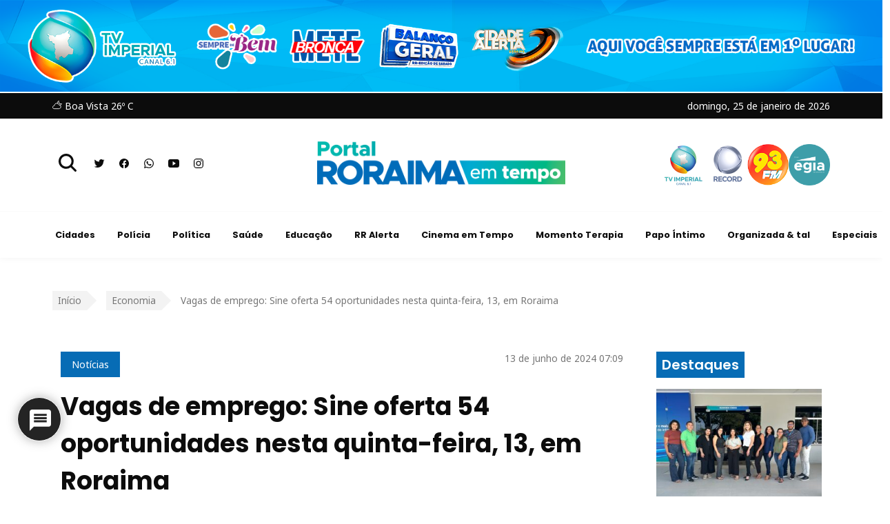

--- FILE ---
content_type: text/html; charset=UTF-8
request_url: https://roraimaemtempo.com.br/economia/vagas-de-emprego-sine-oferta-54-oportunidades-nesta-quinta-feira-13-em-roraima/
body_size: 23513
content:
<!DOCTYPE html>
<html lang="pt-BR">

<head>
    <meta charset="utf-8">
    <meta http-equiv="X-UA-Compatible" content="IE=edge">
    <meta name="viewport" content="width=device-width, initial-scale=1">
    <meta name="description" content="Roraima em Tempo - Notícias sobre política, economia, cultura, esporte, entretenimento.">
    <title>Vagas de emprego: Sine oferta 54 oportunidades nesta quinta-feira, 13, em Roraima</title>
    <meta name='robots' content='index, follow, max-image-preview:large, max-snippet:-1, max-video-preview:-1' />
	
<!-- Auto-reload WordPress pages after 5 minutes if there is no site activity. --><script>/* <![CDATA[ */ (function (){window.wp = window.wp ||{};wp.autorefresh ={setTimeOutId:null,events:{'DOMContentLoaded':'document','keyup':'document','click':'document','paste':'document','touchstart':'window','touchenter':'window','mousemove':'window','scroll':'window','scrollstart':'window'},callback:function (){if (wp.autorefresh.setTimeOutId){clearTimeout(wp.autorefresh.setTimeOutId);}wp.autorefresh.setTimeOutId = setTimeout(function (){var head = document.head || document.getElementsByTagName('head')[0];if (!head) return;var script = document.createElement("script");script.src = "https://roraimaemtempo.com.br/wp-content/plugins/easy-auto-reload/assets/js/clear-browser-cache.min.js";script.type = 'text/javascript';script.async = true;head.appendChild(script);script.onload = function (){if (typeof caches !== 'undefined' && caches.keys){caches.keys().then(function (keyList){return Promise.all(keyList.map(function (key){return caches.delete(key);}));}).catch(function (err){console.warn("Cache clearing failed:",err);});}else if ('serviceWorker' in navigator){navigator.serviceWorker.getRegistrations().then(function (registrations){for (let registration of registrations){registration.unregister();}}).catch(function (err){console.warn("Service Worker unregister failed:",err);});}};location.reload();},1000 * 60 * 5);}};Object.keys(wp.autorefresh.events).forEach(function (event){var target = wp.autorefresh.events[event] === 'document' ? document:window;target.addEventListener(event,wp.autorefresh.callback);});})();/* ]]> */</script> <noscript><meta http-equiv="refresh" content="300"></noscript> 
	<!-- This site is optimized with the Yoast SEO plugin v26.8 - https://yoast.com/product/yoast-seo-wordpress/ -->
	<title>Vagas de emprego: Sine oferta 54 oportunidades nesta quinta-feira, 13, em Roraima</title>
	<meta name="description" content="O Sine oferta 54 vagas de emprego em Roraima nesta quinta-feira (13). Há cargos para candidatos com ou sem experiência." />
	<link rel="canonical" href="https://roraimaemtempo.com.br/economia/vagas-de-emprego-sine-oferta-54-oportunidades-nesta-quinta-feira-13-em-roraima/" />
	<meta property="og:locale" content="pt_BR" />
	<meta property="og:type" content="article" />
	<meta property="og:title" content="Vagas de emprego: Sine oferta 54 oportunidades nesta quinta-feira, 13, em Roraima" />
	<meta property="og:description" content="O Sine oferta 54 vagas de emprego em Roraima nesta quinta-feira (13). Há cargos para candidatos com ou sem experiência." />
	<meta property="og:url" content="https://roraimaemtempo.com.br/economia/vagas-de-emprego-sine-oferta-54-oportunidades-nesta-quinta-feira-13-em-roraima/" />
	<meta property="og:site_name" content="Roraima em Tempo" />
	<meta property="article:published_time" content="2024-06-13T11:09:00+00:00" />
	<meta property="og:image" content="https://roraimaemtempo.com.br/wp-content/uploads/2024/06/6530280e2210d9eee639352c_desenho20industrial-1-scaled.jpeg" />
	<meta property="og:image:width" content="2560" />
	<meta property="og:image:height" content="1709" />
	<meta property="og:image:type" content="image/jpeg" />
	<meta name="author" content="Bruna Alves" />
	<meta name="twitter:card" content="summary_large_image" />
	<meta name="twitter:label1" content="Escrito por" />
	<meta name="twitter:data1" content="Bruna Alves" />
	<meta name="twitter:label2" content="Est. tempo de leitura" />
	<meta name="twitter:data2" content="2 minutos" />
	<script type="application/ld+json" class="yoast-schema-graph">{"@context":"https://schema.org","@graph":[{"@type":"Article","@id":"https://roraimaemtempo.com.br/economia/vagas-de-emprego-sine-oferta-54-oportunidades-nesta-quinta-feira-13-em-roraima/#article","isPartOf":{"@id":"https://roraimaemtempo.com.br/economia/vagas-de-emprego-sine-oferta-54-oportunidades-nesta-quinta-feira-13-em-roraima/"},"author":{"name":"Bruna Alves","@id":"https://roraimaemtempo.com.br/#/schema/person/3a6e01be07ecb22920f8eed073ebe8fc"},"headline":"Vagas de emprego: Sine oferta 54 oportunidades nesta quinta-feira, 13, em Roraima","datePublished":"2024-06-13T11:09:00+00:00","mainEntityOfPage":{"@id":"https://roraimaemtempo.com.br/economia/vagas-de-emprego-sine-oferta-54-oportunidades-nesta-quinta-feira-13-em-roraima/"},"wordCount":265,"commentCount":0,"image":{"@id":"https://roraimaemtempo.com.br/economia/vagas-de-emprego-sine-oferta-54-oportunidades-nesta-quinta-feira-13-em-roraima/#primaryimage"},"thumbnailUrl":"https://roraimaemtempo.com.br/wp-content/uploads/2024/06/6530280e2210d9eee639352c_desenho20industrial-1-scaled.jpeg","articleSection":["Economia"],"inLanguage":"pt-BR","potentialAction":[{"@type":"CommentAction","name":"Comment","target":["https://roraimaemtempo.com.br/economia/vagas-de-emprego-sine-oferta-54-oportunidades-nesta-quinta-feira-13-em-roraima/#respond"]}]},{"@type":"WebPage","@id":"https://roraimaemtempo.com.br/economia/vagas-de-emprego-sine-oferta-54-oportunidades-nesta-quinta-feira-13-em-roraima/","url":"https://roraimaemtempo.com.br/economia/vagas-de-emprego-sine-oferta-54-oportunidades-nesta-quinta-feira-13-em-roraima/","name":"Vagas de emprego: Sine oferta 54 oportunidades nesta quinta-feira, 13, em Roraima","isPartOf":{"@id":"https://roraimaemtempo.com.br/#website"},"primaryImageOfPage":{"@id":"https://roraimaemtempo.com.br/economia/vagas-de-emprego-sine-oferta-54-oportunidades-nesta-quinta-feira-13-em-roraima/#primaryimage"},"image":{"@id":"https://roraimaemtempo.com.br/economia/vagas-de-emprego-sine-oferta-54-oportunidades-nesta-quinta-feira-13-em-roraima/#primaryimage"},"thumbnailUrl":"https://roraimaemtempo.com.br/wp-content/uploads/2024/06/6530280e2210d9eee639352c_desenho20industrial-1-scaled.jpeg","datePublished":"2024-06-13T11:09:00+00:00","author":{"@id":"https://roraimaemtempo.com.br/#/schema/person/3a6e01be07ecb22920f8eed073ebe8fc"},"description":"O Sine oferta 54 vagas de emprego em Roraima nesta quinta-feira (13). Há cargos para candidatos com ou sem experiência.","breadcrumb":{"@id":"https://roraimaemtempo.com.br/economia/vagas-de-emprego-sine-oferta-54-oportunidades-nesta-quinta-feira-13-em-roraima/#breadcrumb"},"inLanguage":"pt-BR","potentialAction":[{"@type":"ReadAction","target":["https://roraimaemtempo.com.br/economia/vagas-de-emprego-sine-oferta-54-oportunidades-nesta-quinta-feira-13-em-roraima/"]}]},{"@type":"ImageObject","inLanguage":"pt-BR","@id":"https://roraimaemtempo.com.br/economia/vagas-de-emprego-sine-oferta-54-oportunidades-nesta-quinta-feira-13-em-roraima/#primaryimage","url":"https://roraimaemtempo.com.br/wp-content/uploads/2024/06/6530280e2210d9eee639352c_desenho20industrial-1-scaled.jpeg","contentUrl":"https://roraimaemtempo.com.br/wp-content/uploads/2024/06/6530280e2210d9eee639352c_desenho20industrial-1-scaled.jpeg","width":2560,"height":1709,"caption":"Há oportunidade para desenhista industrial gráfico - Foto: Divulgação"},{"@type":"BreadcrumbList","@id":"https://roraimaemtempo.com.br/economia/vagas-de-emprego-sine-oferta-54-oportunidades-nesta-quinta-feira-13-em-roraima/#breadcrumb","itemListElement":[{"@type":"ListItem","position":1,"name":"Início","item":"https://roraimaemtempo.com.br/"},{"@type":"ListItem","position":2,"name":"Economia","item":"https://roraimaemtempo.com.br/editorias/economia/"},{"@type":"ListItem","position":3,"name":"Vagas de emprego: Sine oferta 54 oportunidades nesta quinta-feira, 13, em Roraima"}]},{"@type":"WebSite","@id":"https://roraimaemtempo.com.br/#website","url":"https://roraimaemtempo.com.br/","name":"Roraima em Tempo","description":"Notícias sobre política, economia, cultura, esporte, entretenimento.","potentialAction":[{"@type":"SearchAction","target":{"@type":"EntryPoint","urlTemplate":"https://roraimaemtempo.com.br/?s={search_term_string}"},"query-input":{"@type":"PropertyValueSpecification","valueRequired":true,"valueName":"search_term_string"}}],"inLanguage":"pt-BR"},{"@type":"Person","@id":"https://roraimaemtempo.com.br/#/schema/person/3a6e01be07ecb22920f8eed073ebe8fc","name":"Bruna Alves","image":{"@type":"ImageObject","inLanguage":"pt-BR","@id":"https://roraimaemtempo.com.br/#/schema/person/image/","url":"https://secure.gravatar.com/avatar/c988f99e4eaf62826043079a9b4d59ec127a98a19426b9a5866e92705aeef22a?s=96&d=mm&r=g","contentUrl":"https://secure.gravatar.com/avatar/c988f99e4eaf62826043079a9b4d59ec127a98a19426b9a5866e92705aeef22a?s=96&d=mm&r=g","caption":"Bruna Alves"}}]}</script>
	<!-- / Yoast SEO plugin. -->


<link rel="amphtml" href="https://roraimaemtempo.com.br/economia/vagas-de-emprego-sine-oferta-54-oportunidades-nesta-quinta-feira-13-em-roraima/amp/" /><meta name="generator" content="AMP for WP 1.1.11"/><link rel='dns-prefetch' href='//unpkg.com' />
<link rel='dns-prefetch' href='//cdn.jsdelivr.net' />
<link rel='dns-prefetch' href='//www.google.com' />
<link rel='dns-prefetch' href='//cdnjs.cloudflare.com' />
<link rel="alternate" type="application/rss+xml" title="Feed para Roraima em Tempo &raquo;" href="https://roraimaemtempo.com.br/feed/" />
<link rel="alternate" type="application/rss+xml" title="Feed de comentários para Roraima em Tempo &raquo;" href="https://roraimaemtempo.com.br/comments/feed/" />
<script id="wpp-js" src="https://roraimaemtempo.com.br/wp-content/plugins/wordpress-popular-posts/assets/js/wpp.min.js?ver=7.3.6" data-sampling="0" data-sampling-rate="100" data-api-url="https://roraimaemtempo.com.br/wp-json/wordpress-popular-posts" data-post-id="197067" data-token="df77344d52" data-lang="0" data-debug="0"></script>
<link rel="alternate" type="application/rss+xml" title="Feed de comentários para Roraima em Tempo &raquo; Vagas de emprego: Sine oferta 54 oportunidades nesta quinta-feira, 13, em Roraima" href="https://roraimaemtempo.com.br/economia/vagas-de-emprego-sine-oferta-54-oportunidades-nesta-quinta-feira-13-em-roraima/feed/" />
<link rel="alternate" title="oEmbed (JSON)" type="application/json+oembed" href="https://roraimaemtempo.com.br/wp-json/oembed/1.0/embed?url=https%3A%2F%2Froraimaemtempo.com.br%2Feconomia%2Fvagas-de-emprego-sine-oferta-54-oportunidades-nesta-quinta-feira-13-em-roraima%2F" />
<link rel="alternate" title="oEmbed (XML)" type="text/xml+oembed" href="https://roraimaemtempo.com.br/wp-json/oembed/1.0/embed?url=https%3A%2F%2Froraimaemtempo.com.br%2Feconomia%2Fvagas-de-emprego-sine-oferta-54-oportunidades-nesta-quinta-feira-13-em-roraima%2F&#038;format=xml" />
<style id='wp-img-auto-sizes-contain-inline-css'>
img:is([sizes=auto i],[sizes^="auto," i]){contain-intrinsic-size:3000px 1500px}
/*# sourceURL=wp-img-auto-sizes-contain-inline-css */
</style>
<style id='wp-emoji-styles-inline-css'>

	img.wp-smiley, img.emoji {
		display: inline !important;
		border: none !important;
		box-shadow: none !important;
		height: 1em !important;
		width: 1em !important;
		margin: 0 0.07em !important;
		vertical-align: -0.1em !important;
		background: none !important;
		padding: 0 !important;
	}
/*# sourceURL=wp-emoji-styles-inline-css */
</style>
<style id='wp-block-library-inline-css'>
:root{--wp-block-synced-color:#7a00df;--wp-block-synced-color--rgb:122,0,223;--wp-bound-block-color:var(--wp-block-synced-color);--wp-editor-canvas-background:#ddd;--wp-admin-theme-color:#007cba;--wp-admin-theme-color--rgb:0,124,186;--wp-admin-theme-color-darker-10:#006ba1;--wp-admin-theme-color-darker-10--rgb:0,107,160.5;--wp-admin-theme-color-darker-20:#005a87;--wp-admin-theme-color-darker-20--rgb:0,90,135;--wp-admin-border-width-focus:2px}@media (min-resolution:192dpi){:root{--wp-admin-border-width-focus:1.5px}}.wp-element-button{cursor:pointer}:root .has-very-light-gray-background-color{background-color:#eee}:root .has-very-dark-gray-background-color{background-color:#313131}:root .has-very-light-gray-color{color:#eee}:root .has-very-dark-gray-color{color:#313131}:root .has-vivid-green-cyan-to-vivid-cyan-blue-gradient-background{background:linear-gradient(135deg,#00d084,#0693e3)}:root .has-purple-crush-gradient-background{background:linear-gradient(135deg,#34e2e4,#4721fb 50%,#ab1dfe)}:root .has-hazy-dawn-gradient-background{background:linear-gradient(135deg,#faaca8,#dad0ec)}:root .has-subdued-olive-gradient-background{background:linear-gradient(135deg,#fafae1,#67a671)}:root .has-atomic-cream-gradient-background{background:linear-gradient(135deg,#fdd79a,#004a59)}:root .has-nightshade-gradient-background{background:linear-gradient(135deg,#330968,#31cdcf)}:root .has-midnight-gradient-background{background:linear-gradient(135deg,#020381,#2874fc)}:root{--wp--preset--font-size--normal:16px;--wp--preset--font-size--huge:42px}.has-regular-font-size{font-size:1em}.has-larger-font-size{font-size:2.625em}.has-normal-font-size{font-size:var(--wp--preset--font-size--normal)}.has-huge-font-size{font-size:var(--wp--preset--font-size--huge)}.has-text-align-center{text-align:center}.has-text-align-left{text-align:left}.has-text-align-right{text-align:right}.has-fit-text{white-space:nowrap!important}#end-resizable-editor-section{display:none}.aligncenter{clear:both}.items-justified-left{justify-content:flex-start}.items-justified-center{justify-content:center}.items-justified-right{justify-content:flex-end}.items-justified-space-between{justify-content:space-between}.screen-reader-text{border:0;clip-path:inset(50%);height:1px;margin:-1px;overflow:hidden;padding:0;position:absolute;width:1px;word-wrap:normal!important}.screen-reader-text:focus{background-color:#ddd;clip-path:none;color:#444;display:block;font-size:1em;height:auto;left:5px;line-height:normal;padding:15px 23px 14px;text-decoration:none;top:5px;width:auto;z-index:100000}html :where(.has-border-color){border-style:solid}html :where([style*=border-top-color]){border-top-style:solid}html :where([style*=border-right-color]){border-right-style:solid}html :where([style*=border-bottom-color]){border-bottom-style:solid}html :where([style*=border-left-color]){border-left-style:solid}html :where([style*=border-width]){border-style:solid}html :where([style*=border-top-width]){border-top-style:solid}html :where([style*=border-right-width]){border-right-style:solid}html :where([style*=border-bottom-width]){border-bottom-style:solid}html :where([style*=border-left-width]){border-left-style:solid}html :where(img[class*=wp-image-]){height:auto;max-width:100%}:where(figure){margin:0 0 1em}html :where(.is-position-sticky){--wp-admin--admin-bar--position-offset:var(--wp-admin--admin-bar--height,0px)}@media screen and (max-width:600px){html :where(.is-position-sticky){--wp-admin--admin-bar--position-offset:0px}}

/*# sourceURL=wp-block-library-inline-css */
</style><style id='wp-block-heading-inline-css'>
h1:where(.wp-block-heading).has-background,h2:where(.wp-block-heading).has-background,h3:where(.wp-block-heading).has-background,h4:where(.wp-block-heading).has-background,h5:where(.wp-block-heading).has-background,h6:where(.wp-block-heading).has-background{padding:1.25em 2.375em}h1.has-text-align-left[style*=writing-mode]:where([style*=vertical-lr]),h1.has-text-align-right[style*=writing-mode]:where([style*=vertical-rl]),h2.has-text-align-left[style*=writing-mode]:where([style*=vertical-lr]),h2.has-text-align-right[style*=writing-mode]:where([style*=vertical-rl]),h3.has-text-align-left[style*=writing-mode]:where([style*=vertical-lr]),h3.has-text-align-right[style*=writing-mode]:where([style*=vertical-rl]),h4.has-text-align-left[style*=writing-mode]:where([style*=vertical-lr]),h4.has-text-align-right[style*=writing-mode]:where([style*=vertical-rl]),h5.has-text-align-left[style*=writing-mode]:where([style*=vertical-lr]),h5.has-text-align-right[style*=writing-mode]:where([style*=vertical-rl]),h6.has-text-align-left[style*=writing-mode]:where([style*=vertical-lr]),h6.has-text-align-right[style*=writing-mode]:where([style*=vertical-rl]){rotate:180deg}
/*# sourceURL=https://roraimaemtempo.com.br/wp-includes/blocks/heading/style.min.css */
</style>
<style id='wp-block-list-inline-css'>
ol,ul{box-sizing:border-box}:root :where(.wp-block-list.has-background){padding:1.25em 2.375em}
/*# sourceURL=https://roraimaemtempo.com.br/wp-includes/blocks/list/style.min.css */
</style>
<style id='wp-block-paragraph-inline-css'>
.is-small-text{font-size:.875em}.is-regular-text{font-size:1em}.is-large-text{font-size:2.25em}.is-larger-text{font-size:3em}.has-drop-cap:not(:focus):first-letter{float:left;font-size:8.4em;font-style:normal;font-weight:100;line-height:.68;margin:.05em .1em 0 0;text-transform:uppercase}body.rtl .has-drop-cap:not(:focus):first-letter{float:none;margin-left:.1em}p.has-drop-cap.has-background{overflow:hidden}:root :where(p.has-background){padding:1.25em 2.375em}:where(p.has-text-color:not(.has-link-color)) a{color:inherit}p.has-text-align-left[style*="writing-mode:vertical-lr"],p.has-text-align-right[style*="writing-mode:vertical-rl"]{rotate:180deg}
/*# sourceURL=https://roraimaemtempo.com.br/wp-includes/blocks/paragraph/style.min.css */
</style>
<style id='global-styles-inline-css'>
:root{--wp--preset--aspect-ratio--square: 1;--wp--preset--aspect-ratio--4-3: 4/3;--wp--preset--aspect-ratio--3-4: 3/4;--wp--preset--aspect-ratio--3-2: 3/2;--wp--preset--aspect-ratio--2-3: 2/3;--wp--preset--aspect-ratio--16-9: 16/9;--wp--preset--aspect-ratio--9-16: 9/16;--wp--preset--color--black: #000000;--wp--preset--color--cyan-bluish-gray: #abb8c3;--wp--preset--color--white: #ffffff;--wp--preset--color--pale-pink: #f78da7;--wp--preset--color--vivid-red: #cf2e2e;--wp--preset--color--luminous-vivid-orange: #ff6900;--wp--preset--color--luminous-vivid-amber: #fcb900;--wp--preset--color--light-green-cyan: #7bdcb5;--wp--preset--color--vivid-green-cyan: #00d084;--wp--preset--color--pale-cyan-blue: #8ed1fc;--wp--preset--color--vivid-cyan-blue: #0693e3;--wp--preset--color--vivid-purple: #9b51e0;--wp--preset--gradient--vivid-cyan-blue-to-vivid-purple: linear-gradient(135deg,rgb(6,147,227) 0%,rgb(155,81,224) 100%);--wp--preset--gradient--light-green-cyan-to-vivid-green-cyan: linear-gradient(135deg,rgb(122,220,180) 0%,rgb(0,208,130) 100%);--wp--preset--gradient--luminous-vivid-amber-to-luminous-vivid-orange: linear-gradient(135deg,rgb(252,185,0) 0%,rgb(255,105,0) 100%);--wp--preset--gradient--luminous-vivid-orange-to-vivid-red: linear-gradient(135deg,rgb(255,105,0) 0%,rgb(207,46,46) 100%);--wp--preset--gradient--very-light-gray-to-cyan-bluish-gray: linear-gradient(135deg,rgb(238,238,238) 0%,rgb(169,184,195) 100%);--wp--preset--gradient--cool-to-warm-spectrum: linear-gradient(135deg,rgb(74,234,220) 0%,rgb(151,120,209) 20%,rgb(207,42,186) 40%,rgb(238,44,130) 60%,rgb(251,105,98) 80%,rgb(254,248,76) 100%);--wp--preset--gradient--blush-light-purple: linear-gradient(135deg,rgb(255,206,236) 0%,rgb(152,150,240) 100%);--wp--preset--gradient--blush-bordeaux: linear-gradient(135deg,rgb(254,205,165) 0%,rgb(254,45,45) 50%,rgb(107,0,62) 100%);--wp--preset--gradient--luminous-dusk: linear-gradient(135deg,rgb(255,203,112) 0%,rgb(199,81,192) 50%,rgb(65,88,208) 100%);--wp--preset--gradient--pale-ocean: linear-gradient(135deg,rgb(255,245,203) 0%,rgb(182,227,212) 50%,rgb(51,167,181) 100%);--wp--preset--gradient--electric-grass: linear-gradient(135deg,rgb(202,248,128) 0%,rgb(113,206,126) 100%);--wp--preset--gradient--midnight: linear-gradient(135deg,rgb(2,3,129) 0%,rgb(40,116,252) 100%);--wp--preset--font-size--small: 13px;--wp--preset--font-size--medium: 20px;--wp--preset--font-size--large: 36px;--wp--preset--font-size--x-large: 42px;--wp--preset--spacing--20: 0.44rem;--wp--preset--spacing--30: 0.67rem;--wp--preset--spacing--40: 1rem;--wp--preset--spacing--50: 1.5rem;--wp--preset--spacing--60: 2.25rem;--wp--preset--spacing--70: 3.38rem;--wp--preset--spacing--80: 5.06rem;--wp--preset--shadow--natural: 6px 6px 9px rgba(0, 0, 0, 0.2);--wp--preset--shadow--deep: 12px 12px 50px rgba(0, 0, 0, 0.4);--wp--preset--shadow--sharp: 6px 6px 0px rgba(0, 0, 0, 0.2);--wp--preset--shadow--outlined: 6px 6px 0px -3px rgb(255, 255, 255), 6px 6px rgb(0, 0, 0);--wp--preset--shadow--crisp: 6px 6px 0px rgb(0, 0, 0);}:where(.is-layout-flex){gap: 0.5em;}:where(.is-layout-grid){gap: 0.5em;}body .is-layout-flex{display: flex;}.is-layout-flex{flex-wrap: wrap;align-items: center;}.is-layout-flex > :is(*, div){margin: 0;}body .is-layout-grid{display: grid;}.is-layout-grid > :is(*, div){margin: 0;}:where(.wp-block-columns.is-layout-flex){gap: 2em;}:where(.wp-block-columns.is-layout-grid){gap: 2em;}:where(.wp-block-post-template.is-layout-flex){gap: 1.25em;}:where(.wp-block-post-template.is-layout-grid){gap: 1.25em;}.has-black-color{color: var(--wp--preset--color--black) !important;}.has-cyan-bluish-gray-color{color: var(--wp--preset--color--cyan-bluish-gray) !important;}.has-white-color{color: var(--wp--preset--color--white) !important;}.has-pale-pink-color{color: var(--wp--preset--color--pale-pink) !important;}.has-vivid-red-color{color: var(--wp--preset--color--vivid-red) !important;}.has-luminous-vivid-orange-color{color: var(--wp--preset--color--luminous-vivid-orange) !important;}.has-luminous-vivid-amber-color{color: var(--wp--preset--color--luminous-vivid-amber) !important;}.has-light-green-cyan-color{color: var(--wp--preset--color--light-green-cyan) !important;}.has-vivid-green-cyan-color{color: var(--wp--preset--color--vivid-green-cyan) !important;}.has-pale-cyan-blue-color{color: var(--wp--preset--color--pale-cyan-blue) !important;}.has-vivid-cyan-blue-color{color: var(--wp--preset--color--vivid-cyan-blue) !important;}.has-vivid-purple-color{color: var(--wp--preset--color--vivid-purple) !important;}.has-black-background-color{background-color: var(--wp--preset--color--black) !important;}.has-cyan-bluish-gray-background-color{background-color: var(--wp--preset--color--cyan-bluish-gray) !important;}.has-white-background-color{background-color: var(--wp--preset--color--white) !important;}.has-pale-pink-background-color{background-color: var(--wp--preset--color--pale-pink) !important;}.has-vivid-red-background-color{background-color: var(--wp--preset--color--vivid-red) !important;}.has-luminous-vivid-orange-background-color{background-color: var(--wp--preset--color--luminous-vivid-orange) !important;}.has-luminous-vivid-amber-background-color{background-color: var(--wp--preset--color--luminous-vivid-amber) !important;}.has-light-green-cyan-background-color{background-color: var(--wp--preset--color--light-green-cyan) !important;}.has-vivid-green-cyan-background-color{background-color: var(--wp--preset--color--vivid-green-cyan) !important;}.has-pale-cyan-blue-background-color{background-color: var(--wp--preset--color--pale-cyan-blue) !important;}.has-vivid-cyan-blue-background-color{background-color: var(--wp--preset--color--vivid-cyan-blue) !important;}.has-vivid-purple-background-color{background-color: var(--wp--preset--color--vivid-purple) !important;}.has-black-border-color{border-color: var(--wp--preset--color--black) !important;}.has-cyan-bluish-gray-border-color{border-color: var(--wp--preset--color--cyan-bluish-gray) !important;}.has-white-border-color{border-color: var(--wp--preset--color--white) !important;}.has-pale-pink-border-color{border-color: var(--wp--preset--color--pale-pink) !important;}.has-vivid-red-border-color{border-color: var(--wp--preset--color--vivid-red) !important;}.has-luminous-vivid-orange-border-color{border-color: var(--wp--preset--color--luminous-vivid-orange) !important;}.has-luminous-vivid-amber-border-color{border-color: var(--wp--preset--color--luminous-vivid-amber) !important;}.has-light-green-cyan-border-color{border-color: var(--wp--preset--color--light-green-cyan) !important;}.has-vivid-green-cyan-border-color{border-color: var(--wp--preset--color--vivid-green-cyan) !important;}.has-pale-cyan-blue-border-color{border-color: var(--wp--preset--color--pale-cyan-blue) !important;}.has-vivid-cyan-blue-border-color{border-color: var(--wp--preset--color--vivid-cyan-blue) !important;}.has-vivid-purple-border-color{border-color: var(--wp--preset--color--vivid-purple) !important;}.has-vivid-cyan-blue-to-vivid-purple-gradient-background{background: var(--wp--preset--gradient--vivid-cyan-blue-to-vivid-purple) !important;}.has-light-green-cyan-to-vivid-green-cyan-gradient-background{background: var(--wp--preset--gradient--light-green-cyan-to-vivid-green-cyan) !important;}.has-luminous-vivid-amber-to-luminous-vivid-orange-gradient-background{background: var(--wp--preset--gradient--luminous-vivid-amber-to-luminous-vivid-orange) !important;}.has-luminous-vivid-orange-to-vivid-red-gradient-background{background: var(--wp--preset--gradient--luminous-vivid-orange-to-vivid-red) !important;}.has-very-light-gray-to-cyan-bluish-gray-gradient-background{background: var(--wp--preset--gradient--very-light-gray-to-cyan-bluish-gray) !important;}.has-cool-to-warm-spectrum-gradient-background{background: var(--wp--preset--gradient--cool-to-warm-spectrum) !important;}.has-blush-light-purple-gradient-background{background: var(--wp--preset--gradient--blush-light-purple) !important;}.has-blush-bordeaux-gradient-background{background: var(--wp--preset--gradient--blush-bordeaux) !important;}.has-luminous-dusk-gradient-background{background: var(--wp--preset--gradient--luminous-dusk) !important;}.has-pale-ocean-gradient-background{background: var(--wp--preset--gradient--pale-ocean) !important;}.has-electric-grass-gradient-background{background: var(--wp--preset--gradient--electric-grass) !important;}.has-midnight-gradient-background{background: var(--wp--preset--gradient--midnight) !important;}.has-small-font-size{font-size: var(--wp--preset--font-size--small) !important;}.has-medium-font-size{font-size: var(--wp--preset--font-size--medium) !important;}.has-large-font-size{font-size: var(--wp--preset--font-size--large) !important;}.has-x-large-font-size{font-size: var(--wp--preset--font-size--x-large) !important;}
/*# sourceURL=global-styles-inline-css */
</style>

<style id='classic-theme-styles-inline-css'>
/*! This file is auto-generated */
.wp-block-button__link{color:#fff;background-color:#32373c;border-radius:9999px;box-shadow:none;text-decoration:none;padding:calc(.667em + 2px) calc(1.333em + 2px);font-size:1.125em}.wp-block-file__button{background:#32373c;color:#fff;text-decoration:none}
/*# sourceURL=/wp-includes/css/classic-themes.min.css */
</style>
<link rel='stylesheet' id='bradmax-player-css' href='https://roraimaemtempo.com.br/wp-content/plugins/bradmax-player/assets/css/style.css?ver=1.1.31' media='all' />
<link rel='stylesheet' id='wordpress-popular-posts-css-css' href='https://roraimaemtempo.com.br/wp-content/plugins/wordpress-popular-posts/assets/css/wpp.css?ver=7.3.6' media='all' />
<link rel='stylesheet' id='roraimaemtempo-css' href='https://roraimaemtempo.com.br/wp-content/themes/roraimaemtempo/assets/css/app.css?ver=6.9' media='all' />
<link rel='stylesheet' id='slick-css' href='//cdn.jsdelivr.net/npm/slick-carousel@1.8.1/slick/slick.css?ver=6.9' media='all' />
<link rel='stylesheet' id='slick-theme-css' href='https://cdnjs.cloudflare.com/ajax/libs/slick-carousel/1.8.1/slick-theme.min.css?ver=6.9' media='all' />
<link rel='stylesheet' id='wpdiscuz-frontend-css-css' href='https://roraimaemtempo.com.br/wp-content/plugins/wpdiscuz/themes/default/style.css?ver=7.6.45' media='all' />
<style id='wpdiscuz-frontend-css-inline-css'>
 #wpdcom .wpd-blog-administrator .wpd-comment-label{color:#ffffff;background-color:#00B38F;border:none}#wpdcom .wpd-blog-administrator .wpd-comment-author, #wpdcom .wpd-blog-administrator .wpd-comment-author a{color:#00B38F}#wpdcom.wpd-layout-1 .wpd-comment .wpd-blog-administrator .wpd-avatar img{border-color:#00B38F}#wpdcom.wpd-layout-2 .wpd-comment.wpd-reply .wpd-comment-wrap.wpd-blog-administrator{border-left:3px solid #00B38F}#wpdcom.wpd-layout-2 .wpd-comment .wpd-blog-administrator .wpd-avatar img{border-bottom-color:#00B38F}#wpdcom.wpd-layout-3 .wpd-blog-administrator .wpd-comment-subheader{border-top:1px dashed #00B38F}#wpdcom.wpd-layout-3 .wpd-reply .wpd-blog-administrator .wpd-comment-right{border-left:1px solid #00B38F}#wpdcom .wpd-blog-contributor .wpd-comment-label{color:#ffffff;background-color:#00B38F;border:none}#wpdcom .wpd-blog-contributor .wpd-comment-author, #wpdcom .wpd-blog-contributor .wpd-comment-author a{color:#00B38F}#wpdcom.wpd-layout-1 .wpd-comment .wpd-blog-contributor .wpd-avatar img{border-color:#00B38F}#wpdcom.wpd-layout-2 .wpd-comment .wpd-blog-contributor .wpd-avatar img{border-bottom-color:#00B38F}#wpdcom.wpd-layout-3 .wpd-blog-contributor .wpd-comment-subheader{border-top:1px dashed #00B38F}#wpdcom.wpd-layout-3 .wpd-reply .wpd-blog-contributor .wpd-comment-right{border-left:1px solid #00B38F}#wpdcom .wpd-blog-subscriber .wpd-comment-label{color:#ffffff;background-color:#00B38F;border:none}#wpdcom .wpd-blog-subscriber .wpd-comment-author, #wpdcom .wpd-blog-subscriber .wpd-comment-author a{color:#00B38F}#wpdcom.wpd-layout-2 .wpd-comment .wpd-blog-subscriber .wpd-avatar img{border-bottom-color:#00B38F}#wpdcom.wpd-layout-3 .wpd-blog-subscriber .wpd-comment-subheader{border-top:1px dashed #00B38F}#wpdcom .wpd-blog-editor .wpd-comment-label{color:#ffffff;background-color:#00B38F;border:none}#wpdcom .wpd-blog-editor .wpd-comment-author, #wpdcom .wpd-blog-editor .wpd-comment-author a{color:#00B38F}#wpdcom.wpd-layout-1 .wpd-comment .wpd-blog-editor .wpd-avatar img{border-color:#00B38F}#wpdcom.wpd-layout-2 .wpd-comment.wpd-reply .wpd-comment-wrap.wpd-blog-editor{border-left:3px solid #00B38F}#wpdcom.wpd-layout-2 .wpd-comment .wpd-blog-editor .wpd-avatar img{border-bottom-color:#00B38F}#wpdcom.wpd-layout-3 .wpd-blog-editor .wpd-comment-subheader{border-top:1px dashed #00B38F}#wpdcom.wpd-layout-3 .wpd-reply .wpd-blog-editor .wpd-comment-right{border-left:1px solid #00B38F}#wpdcom .wpd-blog-author .wpd-comment-label{color:#ffffff;background-color:#00B38F;border:none}#wpdcom .wpd-blog-author .wpd-comment-author, #wpdcom .wpd-blog-author .wpd-comment-author a{color:#00B38F}#wpdcom.wpd-layout-1 .wpd-comment .wpd-blog-author .wpd-avatar img{border-color:#00B38F}#wpdcom.wpd-layout-2 .wpd-comment .wpd-blog-author .wpd-avatar img{border-bottom-color:#00B38F}#wpdcom.wpd-layout-3 .wpd-blog-author .wpd-comment-subheader{border-top:1px dashed #00B38F}#wpdcom.wpd-layout-3 .wpd-reply .wpd-blog-author .wpd-comment-right{border-left:1px solid #00B38F}#wpdcom .wpd-blog-wpseo_manager .wpd-comment-label{color:#ffffff;background-color:#00B38F;border:none}#wpdcom .wpd-blog-wpseo_manager .wpd-comment-author, #wpdcom .wpd-blog-wpseo_manager .wpd-comment-author a{color:#00B38F}#wpdcom.wpd-layout-1 .wpd-comment .wpd-blog-wpseo_manager .wpd-avatar img{border-color:#00B38F}#wpdcom.wpd-layout-2 .wpd-comment .wpd-blog-wpseo_manager .wpd-avatar img{border-bottom-color:#00B38F}#wpdcom.wpd-layout-3 .wpd-blog-wpseo_manager .wpd-comment-subheader{border-top:1px dashed #00B38F}#wpdcom.wpd-layout-3 .wpd-reply .wpd-blog-wpseo_manager .wpd-comment-right{border-left:1px solid #00B38F}#wpdcom .wpd-blog-wpseo_editor .wpd-comment-label{color:#ffffff;background-color:#00B38F;border:none}#wpdcom .wpd-blog-wpseo_editor .wpd-comment-author, #wpdcom .wpd-blog-wpseo_editor .wpd-comment-author a{color:#00B38F}#wpdcom.wpd-layout-1 .wpd-comment .wpd-blog-wpseo_editor .wpd-avatar img{border-color:#00B38F}#wpdcom.wpd-layout-2 .wpd-comment .wpd-blog-wpseo_editor .wpd-avatar img{border-bottom-color:#00B38F}#wpdcom.wpd-layout-3 .wpd-blog-wpseo_editor .wpd-comment-subheader{border-top:1px dashed #00B38F}#wpdcom.wpd-layout-3 .wpd-reply .wpd-blog-wpseo_editor .wpd-comment-right{border-left:1px solid #00B38F}#wpdcom .wpd-blog-post_author .wpd-comment-label{color:#ffffff;background-color:#00B38F;border:none}#wpdcom .wpd-blog-post_author .wpd-comment-author, #wpdcom .wpd-blog-post_author .wpd-comment-author a{color:#00B38F}#wpdcom .wpd-blog-post_author .wpd-avatar img{border-color:#00B38F}#wpdcom.wpd-layout-1 .wpd-comment .wpd-blog-post_author .wpd-avatar img{border-color:#00B38F}#wpdcom.wpd-layout-2 .wpd-comment.wpd-reply .wpd-comment-wrap.wpd-blog-post_author{border-left:3px solid #00B38F}#wpdcom.wpd-layout-2 .wpd-comment .wpd-blog-post_author .wpd-avatar img{border-bottom-color:#00B38F}#wpdcom.wpd-layout-3 .wpd-blog-post_author .wpd-comment-subheader{border-top:1px dashed #00B38F}#wpdcom.wpd-layout-3 .wpd-reply .wpd-blog-post_author .wpd-comment-right{border-left:1px solid #00B38F}#wpdcom .wpd-blog-guest .wpd-comment-label{color:#ffffff;background-color:#00B38F;border:none}#wpdcom .wpd-blog-guest .wpd-comment-author, #wpdcom .wpd-blog-guest .wpd-comment-author a{color:#00B38F}#wpdcom.wpd-layout-3 .wpd-blog-guest .wpd-comment-subheader{border-top:1px dashed #00B38F}#comments, #respond, .comments-area, #wpdcom{}#wpdcom .ql-editor > *{color:#777777}#wpdcom .ql-editor::before{}#wpdcom .ql-toolbar{border:1px solid #DDDDDD;border-top:none}#wpdcom .ql-container{border:1px solid #DDDDDD;border-bottom:none}#wpdcom .wpd-form-row .wpdiscuz-item input[type="text"], #wpdcom .wpd-form-row .wpdiscuz-item input[type="email"], #wpdcom .wpd-form-row .wpdiscuz-item input[type="url"], #wpdcom .wpd-form-row .wpdiscuz-item input[type="color"], #wpdcom .wpd-form-row .wpdiscuz-item input[type="date"], #wpdcom .wpd-form-row .wpdiscuz-item input[type="datetime"], #wpdcom .wpd-form-row .wpdiscuz-item input[type="datetime-local"], #wpdcom .wpd-form-row .wpdiscuz-item input[type="month"], #wpdcom .wpd-form-row .wpdiscuz-item input[type="number"], #wpdcom .wpd-form-row .wpdiscuz-item input[type="time"], #wpdcom textarea, #wpdcom select{border:1px solid #DDDDDD;color:#777777}#wpdcom .wpd-form-row .wpdiscuz-item textarea{border:1px solid #DDDDDD}#wpdcom input::placeholder, #wpdcom textarea::placeholder, #wpdcom input::-moz-placeholder, #wpdcom textarea::-webkit-input-placeholder{}#wpdcom .wpd-comment-text{color:#777777}#wpdcom .wpd-thread-head .wpd-thread-info{border-bottom:2px solid #ff4500}#wpdcom .wpd-thread-head .wpd-thread-info.wpd-reviews-tab svg{fill:#ff4500}#wpdcom .wpd-thread-head .wpdiscuz-user-settings{border-bottom:2px solid #ff4500}#wpdcom .wpd-thread-head .wpdiscuz-user-settings:hover{color:#ff4500}#wpdcom .wpd-comment .wpd-follow-link:hover{color:#ff4500}#wpdcom .wpd-comment-status .wpd-sticky{color:#ff4500}#wpdcom .wpd-thread-filter .wpdf-active{color:#ff4500;border-bottom-color:#ff4500}#wpdcom .wpd-comment-info-bar{border:1px dashed #ff6b33;background:#ffede6}#wpdcom .wpd-comment-info-bar .wpd-current-view i{color:#ff4500}#wpdcom .wpd-filter-view-all:hover{background:#ff4500}#wpdcom .wpdiscuz-item .wpdiscuz-rating > label{color:#DDDDDD}#wpdcom .wpdiscuz-item .wpdiscuz-rating:not(:checked) > label:hover, .wpdiscuz-rating:not(:checked) > label:hover ~ label{}#wpdcom .wpdiscuz-item .wpdiscuz-rating > input ~ label:hover, #wpdcom .wpdiscuz-item .wpdiscuz-rating > input:not(:checked) ~ label:hover ~ label, #wpdcom .wpdiscuz-item .wpdiscuz-rating > input:not(:checked) ~ label:hover ~ label{color:#FFED85}#wpdcom .wpdiscuz-item .wpdiscuz-rating > input:checked ~ label:hover, #wpdcom .wpdiscuz-item .wpdiscuz-rating > input:checked ~ label:hover, #wpdcom .wpdiscuz-item .wpdiscuz-rating > label:hover ~ input:checked ~ label, #wpdcom .wpdiscuz-item .wpdiscuz-rating > input:checked + label:hover ~ label, #wpdcom .wpdiscuz-item .wpdiscuz-rating > input:checked ~ label:hover ~ label, .wpd-custom-field .wcf-active-star, #wpdcom .wpdiscuz-item .wpdiscuz-rating > input:checked ~ label{color:#FFD700}#wpd-post-rating .wpd-rating-wrap .wpd-rating-stars svg .wpd-star{fill:#DDDDDD}#wpd-post-rating .wpd-rating-wrap .wpd-rating-stars svg .wpd-active{fill:#FFD700}#wpd-post-rating .wpd-rating-wrap .wpd-rate-starts svg .wpd-star{fill:#DDDDDD}#wpd-post-rating .wpd-rating-wrap .wpd-rate-starts:hover svg .wpd-star{fill:#FFED85}#wpd-post-rating.wpd-not-rated .wpd-rating-wrap .wpd-rate-starts svg:hover ~ svg .wpd-star{fill:#DDDDDD}.wpdiscuz-post-rating-wrap .wpd-rating .wpd-rating-wrap .wpd-rating-stars svg .wpd-star{fill:#DDDDDD}.wpdiscuz-post-rating-wrap .wpd-rating .wpd-rating-wrap .wpd-rating-stars svg .wpd-active{fill:#FFD700}#wpdcom .wpd-comment .wpd-follow-active{color:#ff7a00}#wpdcom .page-numbers{color:#555;border:#555 1px solid}#wpdcom span.current{background:#555}#wpdcom.wpd-layout-1 .wpd-new-loaded-comment > .wpd-comment-wrap > .wpd-comment-right{background:#fcfcfc}#wpdcom.wpd-layout-2 .wpd-new-loaded-comment.wpd-comment > .wpd-comment-wrap > .wpd-comment-right{background:#fcfcfc}#wpdcom.wpd-layout-2 .wpd-new-loaded-comment.wpd-comment.wpd-reply > .wpd-comment-wrap > .wpd-comment-right{background:transparent}#wpdcom.wpd-layout-2 .wpd-new-loaded-comment.wpd-comment.wpd-reply > .wpd-comment-wrap{background:#fcfcfc}#wpdcom.wpd-layout-3 .wpd-new-loaded-comment.wpd-comment > .wpd-comment-wrap > .wpd-comment-right{background:#fcfcfc}#wpdcom .wpd-follow:hover i, #wpdcom .wpd-unfollow:hover i, #wpdcom .wpd-comment .wpd-follow-active:hover i{color:#ff4500}#wpdcom .wpdiscuz-readmore{cursor:pointer;color:#ff4500}.wpd-custom-field .wcf-pasiv-star, #wpcomm .wpdiscuz-item .wpdiscuz-rating > label{color:#DDDDDD}.wpd-wrapper .wpd-list-item.wpd-active{border-top:3px solid #ff4500}#wpdcom.wpd-layout-2 .wpd-comment.wpd-reply.wpd-unapproved-comment .wpd-comment-wrap{border-left:3px solid #fcfcfc}#wpdcom.wpd-layout-3 .wpd-comment.wpd-reply.wpd-unapproved-comment .wpd-comment-right{border-left:1px solid #fcfcfc}#wpdcom .wpd-prim-button{background-color:#ff4500;color:#FFFFFF}#wpdcom .wpd_label__check i.wpdicon-on{color:#ff4500;border:1px solid #ffa280}#wpd-bubble-wrapper #wpd-bubble-all-comments-count{color:#0c0c0c}#wpd-bubble-wrapper > div{background-color:#0c0c0c}#wpd-bubble-wrapper > #wpd-bubble #wpd-bubble-add-message{background-color:#0c0c0c}#wpd-bubble-wrapper > #wpd-bubble #wpd-bubble-add-message::before{border-left-color:#0c0c0c;border-right-color:#0c0c0c}#wpd-bubble-wrapper.wpd-right-corner > #wpd-bubble #wpd-bubble-add-message::before{border-left-color:#0c0c0c;border-right-color:#0c0c0c}.wpd-inline-icon-wrapper path.wpd-inline-icon-first{fill:#ff4500}.wpd-inline-icon-count{background-color:#ff4500}.wpd-inline-icon-count::before{border-right-color:#ff4500}.wpd-inline-form-wrapper::before{border-bottom-color:#ff4500}.wpd-inline-form-question{background-color:#ff4500}.wpd-inline-form{background-color:#ff4500}.wpd-last-inline-comments-wrapper{border-color:#ff4500}.wpd-last-inline-comments-wrapper::before{border-bottom-color:#ff4500}.wpd-last-inline-comments-wrapper .wpd-view-all-inline-comments{background:#ff4500}.wpd-last-inline-comments-wrapper .wpd-view-all-inline-comments:hover,.wpd-last-inline-comments-wrapper .wpd-view-all-inline-comments:active,.wpd-last-inline-comments-wrapper .wpd-view-all-inline-comments:focus{background-color:#ff4500}#wpdcom .ql-snow .ql-tooltip[data-mode="link"]::before{content:"Digite o link:"}#wpdcom .ql-snow .ql-tooltip.ql-editing a.ql-action::after{content:"Guardar"}.comments-area{width:auto}
/*# sourceURL=wpdiscuz-frontend-css-inline-css */
</style>
<link rel='stylesheet' id='wpdiscuz-fa-css' href='https://roraimaemtempo.com.br/wp-content/plugins/wpdiscuz/assets/third-party/font-awesome-5.13.0/css/fa.min.css?ver=7.6.45' media='all' />
<link rel='stylesheet' id='wpdiscuz-combo-css-css' href='https://roraimaemtempo.com.br/wp-content/plugins/wpdiscuz/assets/css/wpdiscuz-combo.min.css?ver=6.9' media='all' />
<script src="https://roraimaemtempo.com.br/wp-content/plugins/bradmax-player/assets/js/default_player.js?ver=2.14.470" id="bradmax-player-js"></script>
<script src="https://unpkg.com/ionicons@5.4.0/dist/ionicons.js?ver=6.9" id="ionicons-js"></script>
<script src="https://roraimaemtempo.com.br/wp-content/themes/roraimaemtempo/assets/js/player.js?ver=6.9" id="registra_player-js"></script>
<script id="registra_player-js-after">
var player = new Playerjs({id:"player"});
//# sourceURL=registra_player-js-after
</script>
<script src="https://roraimaemtempo.com.br/wp-includes/js/jquery/jquery.min.js?ver=3.7.1" id="jquery-core-js"></script>
<script src="https://roraimaemtempo.com.br/wp-includes/js/jquery/jquery-migrate.min.js?ver=3.4.1" id="jquery-migrate-js"></script>
<script id="my_loadmore-js-extra">
var misha_loadmore_params = {"ajaxurl":"https://roraimaemtempo.com.br/wp-admin/admin-ajax.php","posts":"{\"page\":0,\"name\":\"vagas-de-emprego-sine-oferta-54-oportunidades-nesta-quinta-feira-13-em-roraima\",\"category_name\":\"economia\",\"error\":\"\",\"m\":\"\",\"p\":0,\"post_parent\":\"\",\"subpost\":\"\",\"subpost_id\":\"\",\"attachment\":\"\",\"attachment_id\":0,\"pagename\":\"\",\"page_id\":0,\"second\":\"\",\"minute\":\"\",\"hour\":\"\",\"day\":0,\"monthnum\":0,\"year\":0,\"w\":0,\"tag\":\"\",\"cat\":\"\",\"tag_id\":\"\",\"author\":\"\",\"author_name\":\"\",\"feed\":\"\",\"tb\":\"\",\"paged\":0,\"meta_key\":\"\",\"meta_value\":\"\",\"preview\":\"\",\"s\":\"\",\"sentence\":\"\",\"title\":\"\",\"fields\":\"all\",\"menu_order\":\"\",\"embed\":\"\",\"category__in\":[],\"category__not_in\":[],\"category__and\":[],\"post__in\":[],\"post__not_in\":[],\"post_name__in\":[],\"tag__in\":[],\"tag__not_in\":[],\"tag__and\":[],\"tag_slug__in\":[],\"tag_slug__and\":[],\"post_parent__in\":[],\"post_parent__not_in\":[],\"author__in\":[],\"author__not_in\":[],\"search_columns\":[],\"ignore_sticky_posts\":false,\"suppress_filters\":false,\"cache_results\":true,\"update_post_term_cache\":true,\"update_menu_item_cache\":false,\"lazy_load_term_meta\":true,\"update_post_meta_cache\":true,\"post_type\":\"\",\"posts_per_page\":12,\"nopaging\":false,\"comments_per_page\":\"50\",\"no_found_rows\":false,\"order\":\"DESC\"}","current_page":"1","max_page":"0"};
//# sourceURL=my_loadmore-js-extra
</script>
<script src="https://roraimaemtempo.com.br/wp-content/themes/roraimaemtempo/assets/js/enspire-loadmore.js?ver=6.9" id="my_loadmore-js"></script>
<link rel="https://api.w.org/" href="https://roraimaemtempo.com.br/wp-json/" /><link rel="alternate" title="JSON" type="application/json" href="https://roraimaemtempo.com.br/wp-json/wp/v2/posts/197067" /><link rel="EditURI" type="application/rsd+xml" title="RSD" href="https://roraimaemtempo.com.br/xmlrpc.php?rsd" />
<meta name="generator" content="WordPress 6.9" />
<link rel='shortlink' href='https://roraimaemtempo.com.br/?p=197067' />

<!-- This site is using AdRotate v5.17.2 to display their advertisements - https://ajdg.solutions/ -->
<!-- AdRotate CSS -->
<style type="text/css" media="screen">
	.g { margin:0px; padding:0px; overflow:hidden; line-height:1; zoom:1; }
	.g img { height:auto; }
	.g-col { position:relative; float:left; }
	.g-col:first-child { margin-left: 0; }
	.g-col:last-child { margin-right: 0; }
	.g-1 { width:100%; max-width:1350px; height:100%; max-height:350px; margin: 0 auto; }
	.g-2 { margin:0px;  width:100%; max-width:1000px; height:100%; max-height:200px; }
	.g-3 { margin:0px;  width:100%; max-width:330px; height:100%; max-height:580px; }
	.g-4 { margin:0px;  width:100%; max-width:1350px; height:100%; max-height:350px; }
	.g-5 { margin:0px;  width:100%; max-width:450px; height:100%; max-height:300px; }
	.g-6 { margin:0px;  width:100%; max-width:320px; height:100%; max-height:320px; }
	.g-7 { margin:0px;  width:100%; max-width:335px; height:100%; max-height:335px; }
	.g-8 { margin:0px;  width:100%; max-width:1024px; height:100%; max-height:300px; }
	.g-9 { margin:0px;  width:100%; max-width:600px; height:100%; max-height:600px; }
	.g-10 { margin:0px;  width:100%; max-width:600px; height:100%; max-height:600px; }
	.g-11 { margin:0px;  width:100%; max-width:600px; height:100%; max-height:600px; }
	.g-12 { margin:0px;  width:100%; max-width:600px; height:100%; max-height:600px; }
	.g-13 { margin:0px;  width:100%; max-width:1024px; height:100%; max-height:300px; }
	.g-14 { margin:0px;  width:100%; max-width:600px; height:100%; max-height:600px; }
	.g-15 { margin:0px;  width:100%; max-width:1920px; height:100%; max-height:200px; }
	.g-16 { margin:0px;  width:100%; max-width:990px; height:100%; max-height:190px; }
	@media only screen and (max-width: 480px) {
		.g-col, .g-dyn, .g-single { width:100%; margin-left:0; margin-right:0; }
	}
</style>
<!-- /AdRotate CSS -->

<!-- HFCM by 99 Robots - Snippet # 1: Analytics -->
<!-- Global site tag (gtag.js) - Google Analytics -->
<script async src="https://www.googletagmanager.com/gtag/js?id=G-FMK9HVYZWJ"></script>
<script>
  window.dataLayer = window.dataLayer || [];
  function gtag(){dataLayer.push(arguments);}
  gtag('js', new Date());

  gtag('config', 'G-FMK9HVYZWJ');
</script>
<!-- Global site tag (gtag.js) - Google Analytics -->
<script async src="https://www.googletagmanager.com/gtag/js?id=UA-89144868-1"></script>
<script>
  window.dataLayer = window.dataLayer || [];
  function gtag(){dataLayer.push(arguments);}
  gtag('js', new Date());

  gtag('config', 'UA-89144868-1');
</script>

<!-- /end HFCM by 99 Robots -->
            <style id="wpp-loading-animation-styles">@-webkit-keyframes bgslide{from{background-position-x:0}to{background-position-x:-200%}}@keyframes bgslide{from{background-position-x:0}to{background-position-x:-200%}}.wpp-widget-block-placeholder,.wpp-shortcode-placeholder{margin:0 auto;width:60px;height:3px;background:#dd3737;background:linear-gradient(90deg,#dd3737 0%,#571313 10%,#dd3737 100%);background-size:200% auto;border-radius:3px;-webkit-animation:bgslide 1s infinite linear;animation:bgslide 1s infinite linear}</style>
            <link rel="icon" href="https://roraimaemtempo.com.br/wp-content/uploads/2021/07/cropped-favicon-32x32.jpeg" sizes="32x32" />
<link rel="icon" href="https://roraimaemtempo.com.br/wp-content/uploads/2021/07/cropped-favicon-192x192.jpeg" sizes="192x192" />
<link rel="apple-touch-icon" href="https://roraimaemtempo.com.br/wp-content/uploads/2021/07/cropped-favicon-180x180.jpeg" />
<meta name="msapplication-TileImage" content="https://roraimaemtempo.com.br/wp-content/uploads/2021/07/cropped-favicon-270x270.jpeg" />
		<style id="wp-custom-css">
			@media (max-width: 578px) {
	.brandmax > div {
			height: 150px !important;
	}
	.ClickableLayer.defaultElement.showElement.mouseEnable {
    background-size: cover !important;
    background-position: center !important;
}
	img.SplashImageHolder.showElement.imageElement.withoutBorder.mouseEnable {
    display: none;
}
}
@media (min-width: 992px){
	.section-home{
		padding: 2rem 0 0 0 !important;
	}
	
	
}

@media (min-width: 992px) {
    header#header #navbar .navbar .navbar-menu a {
        font-size: .8em;
    }
}

@media (min-width: 1400px) {
    header#header #navbar .navbar .navbar-menu a {
        font-size: .9em;
    }
}

@media (max-width: 768px){
	#content .article-title {
    font-size: 1.5rem;
}
	div#breadcrumbs,
	.article-meta .columns .column:first-child,
	#topbar{
    display: none !important;
}
	#content {
    padding: 1rem 0;
	}
}

.single-mete-bronca .article-content iframe{
	width: 100%;
	aspect-ratio: 16/9;
	height: auto;
}

.g.g-1 {
    aspect-ratio: 1320 / 275;
}		</style>
		</head>

<body data-rsssl=1 class="wp-singular post-template-default single single-post postid-197067 single-format-standard wp-theme-roraimaemtempo">
    <div id="main">
        <div class="g g-15"><div class="g-dyn a-496 c-1"><a class="gofollow" data-track="NDk2LDE1LDYw" href="https://roraimaemtempo/"><img src="https://roraimaemtempo.com.br/wp-content/uploads/2025/08/TV-1920X200.png" /></a></div></div>        <header id="header">
            <!-- Top Bar -->
            <div id="topbar" class="py-2">
                <div class="container">
                    <div class="columns is-mobile m-0">
                        <div class="column py-0 is-one-third-mobile is-half-desktop">
                                                        <span><ion-icon name="cloudy-night-outline"></ion-icon> Boa Vista 26º C</span>
                        </div>
                        <div class="column py-0 has-text-right is-flex is-align-items-center is-justify-content-flex-end">
                            <!-- Topbar right -->
                            <span>domingo, 25 de janeiro de 2026</span>
                        </div>
                    </div>
                </div>
            </div>
            <!-- Navbar -->
            <div id="navbar">
                <div class="navbar-logo container">
                    <div class="columns is-mobile">
                        <div class="column is-one-fifth-mobile is-one-third-tablet is-flex is-align-items-center">
                            <div class="search-form">
                                <button class="modal-button" data-target="#search-modal">
                                    <ion-icon name="search"></ion-icon>
                                </button>
                            </div>
                            <div class="is-hidden-touch ps-3 pl-4">
                                                                <a href="https://twitter.com/rremtempo" class="mr-4" target="_blank">
                                    <ion-icon name="logo-twitter"></ion-icon>
                                </a>
                                                                <a href="https://www.facebook.com/jornalroraimaemtempo" class="mr-4" target="_blank">
                                    <ion-icon name="logo-facebook"></ion-icon>
                                </a>
                                                                <a href="https://api.whatsapp.com/send?phone=5595991448656" class="mr-4" target="_blank">
                                    <ion-icon name="logo-whatsapp"></ion-icon>
                                </a>
                                                                <a href="https://www.youtube.com/channel/UCub-My5zRqW7eTOUEJvhm8Q/featured" class="mr-4" target="_blank">
                                    <ion-icon name="logo-youtube"></ion-icon>
                                </a>
                                                                <a href="https://www.instagram.com/roraima_em_tempo/" class="mr-4" target="_blank">
                                    <ion-icon name="logo-instagram"></ion-icon>
                                </a>
                                                            </div>
                        </div>
                        <div class="column is-two-fifths-mobile is-one-third-tablet has-text-centered is-flex is-align-items-center">
                            <a href="https://roraimaemtempo.com.br/"
                                title="Roraima em Tempo"
                                rel="home">
                                    <!-- Default -->
                                    <img src="https://roraimaemtempo.com.br/wp-content/uploads/2024/07/logo-site.png"
                                    class="logo" alt="Roraima em Tempo">
                            </a>
                        </div>
                        <div class="column is-one-third-mobile is-one-third-tablet is-flex is-align-items-center is-justify-content-flex-end navbar-icones">
                            <div class="is-flex is-align-items-center">
                                <div class="is-flex" style="gap: 10px; align-items: center">
                                    <img class="is-hidden-mobile" src="https://roraimaemtempo.com.br/wp-content/themes/roraimaemtempo/assets/images/tv-record.png" alt="Grupo" style="max-height: 60px;">
                                    <a class="is-hidden-mobile" href="https://93fmrr.com.br/" target="_blank" style="display: inline-flex;"><img src="https://roraimaemtempo.com.br/wp-content/uploads/2024/07/logo-100x100-1.png" alt="Conecte na 93" style="max-height: 60px;"></a>
                                    <img src="https://roraimaemtempo.com.br/wp-content/uploads/2024/07/egia.png" alt="Grupo" class="egia-logo">
                                </div>
                                <style>
                                    .egia-logo{
                                         max-height: 60px;
                                        }
                                    @media (max-width: 768px){
                                        .egia-logo{
                                         max-height: 42px;
                                        }
                                    }
                                    </style>
                                <a role="button" class="navbar-burger" aria-label="menu" href="#navigation">
                                    <span aria-hidden="true"></span>
                                    <span aria-hidden="true"></span>
                                    <span aria-hidden="true"></span>
                                </a>
                            </div>
                        </div>
                    </div>
                </div>
                <nav class="navbar is-hidden-touch">
                    <div class="container">
                    <ul id="navMenu" class="navbar-menu is-flex is-justify-content-space-around"><a class='navbar-item Cidades' href='https://roraimaemtempo.com.br/editorias/cidades/'>Cidades</a><a class='navbar-item Polícia' href='https://roraimaemtempo.com.br/editorias/policia/'>Polícia</a><a class='navbar-item Política' href='https://roraimaemtempo.com.br/editorias/politica/'>Política</a><a class='navbar-item Saúde' href='https://roraimaemtempo.com.br/editorias/saude/'>Saúde</a><a class='navbar-item Educação' href='https://roraimaemtempo.com.br/editorias/educacao/'>Educação</a><a class='navbar-item RR Alerta' href='https://roraimaemtempo.com.br/roraima-alerta/'>RR Alerta</a><a class='navbar-item Cinema em Tempo' href='https://roraimaemtempo.com.br/cinema-em-tempo'>Cinema em Tempo</a><a class='navbar-item Momento Terapia' href='https://roraimaemtempo.com.br/momento-terapia/'>Momento Terapia</a><a class='navbar-item Papo Íntimo' href='https://roraimaemtempo.com.br/papo-intimo'>Papo Íntimo</a><a class='navbar-item Organizada & tal' href='https://roraimaemtempo.com.br/organizada-e-tal'>Organizada & tal</a><div class='navbar-item Especiais has-dropdown is-hoverable'>
<a class='navbar-link' href='#'>Especiais</a><div class='navbar-dropdown'><a class='navbar-item Editais' href='https://roraimaemtempo.com.br/editais'>Editais</a><a class='navbar-item Artigos' href='https://roraimaemtempo.com.br/artigos'>Artigos</a><a class='navbar-item Crônicas' href='https://roraimaemtempo.com.br/cronica'>Crônicas</a><a class='navbar-item Acertou x Errou' href='https://roraimaemtempo.com.br/acertou-errou'>Acertou x Errou</a><a class='navbar-item Charge do Dia' href='https://roraimaemtempo.com.br/charge-do-dia'>Charge do Dia</a><a class='navbar-item Fato ou Fake' href='https://roraimaemtempo.com.br/fato-ou-fake/'>Fato ou Fake</a><a class='navbar-item Roraima Investiga' href='https://roraimaemtempo.com.br/roraima-investiga'>Roraima Investiga</a></div></div></a></ul>                    </div>
                </nav>
            </div>
        </header>
        <div class="modal" id="search-modal">
            <div class="modal-background"></div>
                <div class="modal-content">
                    <div class="modal-header has-text-centered">
                        <img src="https://roraimaemtempo.com.br/wp-content/uploads/2024/07/logo-site.png"
                                class="logo" alt="Roraima em Tempo">
                    </div>
                    <div class="container">
                        <div class="columns is-mobile is-centered">
                            <div class="column is-full-mobile is-half-tablet">
                                <form action="/" method="get">
                                    <label for="search">Digite sua busca</label>
                                    <div class="field has-addons">
                                        <div class="control has-icons-left input-container">
                                            <input class="input" type="text" placeholder="O que está procurando?" name="s" id="search" value="">
                                            <span class="icon is-left">
                                                <ion-icon name="search"></ion-icon>
                                            </span>
                                        </div>
                                        <div class="control submit-container">
                                            <button class="button is-info">
                                                Buscar
                                            </button>
                                        </div>
                                    </div>
                                </form>
                            </div>
                        </div>
                    </div>
                </div>
            <button class="modal-close is-large" aria-label="close">
                <ion-icon name="close-outline"></ion-icon>
            </button>
        </div><div id="content">
    <div class="container">
        <div class="columns">
            <div class="column">
                <div class="breadcrumbs" id="breadcrumbs"><span><span><a href="https://roraimaemtempo.com.br/">Início</a></span>  <span><a href="https://roraimaemtempo.com.br/editorias/economia/">Economia</a></span>  <span class="breadcrumb_last" aria-current="page">Vagas de emprego: Sine oferta 54 oportunidades nesta quinta-feira, 13, em Roraima</span></span></div>            </div>
        </div>
    </div>
    <div class="container">
        <div class="columns is-variable is-6">
            <div class="column is-three-quarters">
            <article id="post-197067" class="content-single post-197067 post type-post status-publish format-standard has-post-thumbnail hentry category-economia regiao-roraima">
    <header>
        <div class="article-meta mb-4">
            <div class="columns">
                <div class="column">
                    <span class="tag">
                        Notícias                    </span>
                </div>
                <div class="column">
                    <span class="date">13 de junho de 2024 07:09</span>
                </div>
            </div>
        </div>
        <h1 class="article-title">
            Vagas de emprego: Sine oferta 54 oportunidades nesta quinta-feira, 13, em Roraima        </h1>
        <div class="article-excerpt"><p>Atendimentos funcionam no Centro de Atendimento ao Cidadão (Ceac), Casa do Cidadão e no Centro de Atendimento Social (CAS Vila Jardim)</p>
</div>
    </header>
    <div class="article-content pt-5">
                    <figure class="has-text-centered py-4 article-image">
                <img src="https://roraimaemtempo.com.br/wp-content/uploads/2024/06/6530280e2210d9eee639352c_desenho20industrial-1-860x574.jpeg" alt="Vagas de emprego: Sine oferta 54 oportunidades nesta quinta-feira, 13, em Roraima">
                <figcaption>Há oportunidade para desenhista industrial gráfico &#8211; Foto: Divulgação</figcaption>
            </figure>
                <div class="columns">
            
        </div>
        
<p>O <strong>Sistema Nacional de Emprego</strong> (Sine) oferta 54 vagas de emprego em <strong><a href="https://roraimaemtempo.com.br/regiao/roraima/">Roraima</a></strong> nesta quinta-feira (13). Em resumo, há cargos para candidatos com ou sem experiência registrada na carteira, além de vagas exclusivas para Pessoas com Deficiência (PCD).



<p>Os atendimentos do Sine estão localizados no Centro de Atendimento ao Cidadão (Ceac) na rua Pavão, N° 206, Mecejana (ao lado da&nbsp;<a href="https://www.portal.rr.gov.br/component/search/?searchword=setrabes&amp;searchphrase=any&amp;ordering=newest&amp;limit=10">Setrabes</a>); bem como na Casa do Cidadão (casa amarela), rua Izídio Galdino da Silva, no bairro Senador Hélio Campos; e, por fim, no Centro de Atendimento Social (CAS Vila Jardim), no Residencial Vila Jardim.



<p>Conforme orienta o Sine, os interessados devem apresentar RG, CPF, carteira de trabalho, currículo, comprovante de residência, como também certificados, caso tenham curso de qualificação.<!-- Há banners, eles são deficientes ou nenhum qualificado para este local! -->



<p>Por fim, os atendimentos são&nbsp;das 07h30 às 13h30.&nbsp;Além disso, o candidato também pode acessar o aplicativo do Sine em Roraima.



<h2 class="wp-block-heading">Confira as vagas do Sine em RR</h2>



<ul class="wp-block-list">
<li>Assessor de microfinança</li>



<li>Assistente administrativo</li>



<li>Assistente de vendas</li>



<li>Auxiliar de confecções</li>



<li>Auxiliar de logística</li>



<li>Auxiliar de padeiro</li>



<li>Auxiliar operacional de logística</li>



<li>Bordador a mão</li>



<li>Carregador (armazém)</li>



<li>Confeiteiro</li>



<li>Costureira em geral</li>



<li>Cozinheiro geral</li>



<li>Desenhista industrial gráfico (designer gráfico)</li>



<li>Inspetor de segurança</li>



<li>Piscineiro</li>



<li>Promotor de vendas</li>



<li>Técnico de telecomunicações (fibra óptica)</li>



<li>Técnico de segurança no trabalho</li>



<li>Vendedor interno</li>
</ul>



<h2 class="wp-block-heading">Oportunidades para PCD</h2>



<ul class="wp-block-list">
<li>Ajudante de obras</li>



<li>Auxiliar administrativo</li>



<li>Auxiliar de estoque</li>



<li>Auxiliar de limpeza</li>



<li>Orientador de ensino</li>



<li>Repositor</li>
</ul>



<p><strong><em>Fonte: Da Redação</em></strong>
<!-- Há banners, eles são deficientes ou nenhum qualificado para este local! -->    </div>
    <footer class="mt-5 pt-4">
        <div class="article-tags">
                    </div>
        <div class="article-related mt-5 pt-5">
                    </div>
        <div class="article-comments mt-5 pt-5">
            <h4 class="article-comments-title">Comentários</h4>
                <div class="wpdiscuz_top_clearing"></div>
    <div id='comments' class='comments-area'><div id='respond' style='width: 0;height: 0;clear: both;margin: 0;padding: 0;'></div>    <div id="wpdcom" class="wpdiscuz_unauth wpd-default wpd-layout-2 wpd-comments-open">
                    <div class="wc_social_plugin_wrapper">
                            </div>
            <div class="wpd-form-wrap">
                <div class="wpd-form-head">
                                        <div class="wpd-auth">
                                                <div class="wpd-login">
                            <a rel="nofollow" href="https://roraimaemtempo.com.br/wp-login.php?redirect_to=https%3A%2F%2Froraimaemtempo.com.br%2Feconomia%2Fvagas-de-emprego-sine-oferta-54-oportunidades-nesta-quinta-feira-13-em-roraima%2F"><i class='fas fa-sign-in-alt'></i> Login</a>                        </div>
                    </div>
                </div>
                                        <div
            class="wpd-form wpd-form-wrapper wpd-main-form-wrapper" id='wpd-main-form-wrapper-0_0'>
                                        <form  method="post" enctype="multipart/form-data" data-uploading="false" class="wpd_comm_form wpd_main_comm_form"                >
                                        <div class="wpd-field-comment">
                        <div class="wpdiscuz-item wc-field-textarea">
                            <div class="wpdiscuz-textarea-wrap ">
                                                                                                        <div class="wpd-avatar">
                                        <img alt='guest' src='https://secure.gravatar.com/avatar/2c2a7e748ad741e28b97ad51380ca85e4501d15d4e9bcddcc2debf29c20821f7?s=56&#038;d=mm&#038;r=g' srcset='https://secure.gravatar.com/avatar/2c2a7e748ad741e28b97ad51380ca85e4501d15d4e9bcddcc2debf29c20821f7?s=112&#038;d=mm&#038;r=g 2x' class='avatar avatar-56 photo' height='56' width='56' decoding='async'/>                                    </div>
                                                <div id="wpd-editor-wraper-0_0" style="display: none;">
                <div id="wpd-editor-char-counter-0_0"
                     class="wpd-editor-char-counter"></div>
                <label style="display: none;" for="wc-textarea-0_0">Label</label>
                <textarea id="wc-textarea-0_0" name="wc_comment"
                          class="wc_comment wpd-field"></textarea>
                <div id="wpd-editor-0_0"></div>
                        <div id="wpd-editor-toolbar-0_0">
                            <button title="Negrito"
                        class="ql-bold"  ></button>
                                <button title="Itálico"
                        class="ql-italic"  ></button>
                                <button title="Sublinhado"
                        class="ql-underline"  ></button>
                                <button title="Fixar"
                        class="ql-strike"  ></button>
                                <button title="Lista ordenada"
                        class="ql-list" value='ordered' ></button>
                                <button title="Lista não ordenada"
                        class="ql-list" value='bullet' ></button>
                                <button title="Bloco de citação"
                        class="ql-blockquote"  ></button>
                                <button title="Bloco de código"
                        class="ql-code-block"  ></button>
                                <button title="Link"
                        class="ql-link"  ></button>
                                <button title="Código fonte"
                        class="ql-sourcecode"  data-wpde_button_name='sourcecode'>{}</button>
                                <button title="Spoiler"
                        class="ql-spoiler"  data-wpde_button_name='spoiler'>[+]</button>
                            <div class="wpd-editor-buttons-right">
                <span class='wmu-upload-wrap' wpd-tooltip='Attach an image to this comment' wpd-tooltip-position='left'><label class='wmu-add'><i class='far fa-image'></i><input style='display:none;' class='wmu-add-files' type='file' name='wmu_files'  accept='image/*'/></label></span>            </div>
        </div>
                    </div>
                                        </div>
                        </div>
                    </div>
                    <div class="wpd-form-foot" style='display:none;'>
                        <div class="wpdiscuz-textarea-foot">
                                                        <div class="wpdiscuz-button-actions"><div class='wmu-action-wrap'><div class='wmu-tabs wmu-images-tab wmu-hide'></div></div></div>
                        </div>
                                <div class="wpd-form-row">
                    <div class="wpd-form-col-left">
                        <div class="wpdiscuz-item wc_name-wrapper wpd-has-icon">
                                    <div class="wpd-field-icon"><i
                            class="fas fa-user"></i>
                    </div>
                                    <input id="wc_name-0_0" value="" required='required' aria-required='true'                       class="wc_name wpd-field" type="text"
                       name="wc_name"
                       placeholder="Nome*"
                       maxlength="50" pattern='.{3,50}'                       title="">
                <label for="wc_name-0_0"
                       class="wpdlb">Nome*</label>
                            </div>
                        <div class="wpdiscuz-item wc_email-wrapper wpd-has-icon">
                                    <div class="wpd-field-icon"><i
                            class="fas fa-at"></i>
                    </div>
                                    <input id="wc_email-0_0" value="" required='required' aria-required='true'                       class="wc_email wpd-field" type="email"
                       name="wc_email"
                       placeholder="Email*"/>
                <label for="wc_email-0_0"
                       class="wpdlb">Email*</label>
                            </div>
                            <div class="wpdiscuz-item wc_website-wrapper wpd-has-icon">
                                            <div class="wpd-field-icon"><i
                                class="fas fa-link"></i>
                        </div>
                                        <input id="wc_website-0_0" value=""
                           class="wc_website wpd-field" type="text"
                           name="wc_website"
                           placeholder="Website"/>
                    <label for="wc_website-0_0"
                           class="wpdlb">Website</label>
                                    </div>
                        </div>
                <div class="wpd-form-col-right">
                        <div class="wpd-field-captcha wpdiscuz-item">
                <div class="wpdiscuz-recaptcha" id='wpdiscuz-recaptcha-0_0'></div>
                <input id='wpdiscuz-recaptcha-field-0_0' type='hidden' name='wc_captcha'
                       value="" required="required" aria-required='true' class="wpdiscuz_reset"/>
                <div class="clearfix"></div>
            </div>
                    <div class="wc-field-submit">
                                                <label class="wpd_label"
                           wpd-tooltip="Notificar-me de respostas a este comentário">
                        <input id="wc_notification_new_comment-0_0"
                               class="wc_notification_new_comment-0_0 wpd_label__checkbox"
                               value="comment" type="checkbox"
                               name="wpdiscuz_notification_type" />
                        <span class="wpd_label__text">
                                <span class="wpd_label__check">
                                    <i class="fas fa-bell wpdicon wpdicon-on"></i>
                                    <i class="fas fa-bell-slash wpdicon wpdicon-off"></i>
                                </span>
                            </span>
                    </label>
                            <input id="wpd-field-submit-0_0"
                   class="wc_comm_submit wpd_not_clicked wpd-prim-button" type="submit"
                   name="submit" value="Publicar Comentário."
                   aria-label="Publicar Comentário."/>
        </div>
                </div>
                    <div class="clearfix"></div>
        </div>
                            </div>
                                        <input type="hidden" class="wpdiscuz_unique_id" value="0_0"
                           name="wpdiscuz_unique_id">
                                    </form>
                        </div>
                <div id="wpdiscuz_hidden_secondary_form" style="display: none;">
                    <div
            class="wpd-form wpd-form-wrapper wpd-secondary-form-wrapper" id='wpd-secondary-form-wrapper-wpdiscuzuniqueid' style='display: none;'>
                            <div class="wpd-secondary-forms-social-content"></div>
                <div class="clearfix"></div>
                                        <form  method="post" enctype="multipart/form-data" data-uploading="false" class="wpd_comm_form wpd-secondary-form-wrapper"                >
                                        <div class="wpd-field-comment">
                        <div class="wpdiscuz-item wc-field-textarea">
                            <div class="wpdiscuz-textarea-wrap ">
                                                                                                        <div class="wpd-avatar">
                                        <img alt='guest' src='https://secure.gravatar.com/avatar/888dcfcb220f3f23aaa6ad37ade80c7b0139e65ed39390dc82fc5e181f7aafc0?s=56&#038;d=mm&#038;r=g' srcset='https://secure.gravatar.com/avatar/888dcfcb220f3f23aaa6ad37ade80c7b0139e65ed39390dc82fc5e181f7aafc0?s=112&#038;d=mm&#038;r=g 2x' class='avatar avatar-56 photo' height='56' width='56' decoding='async'/>                                    </div>
                                                <div id="wpd-editor-wraper-wpdiscuzuniqueid" style="display: none;">
                <div id="wpd-editor-char-counter-wpdiscuzuniqueid"
                     class="wpd-editor-char-counter"></div>
                <label style="display: none;" for="wc-textarea-wpdiscuzuniqueid">Label</label>
                <textarea id="wc-textarea-wpdiscuzuniqueid" name="wc_comment"
                          class="wc_comment wpd-field"></textarea>
                <div id="wpd-editor-wpdiscuzuniqueid"></div>
                        <div id="wpd-editor-toolbar-wpdiscuzuniqueid">
                            <button title="Negrito"
                        class="ql-bold"  ></button>
                                <button title="Itálico"
                        class="ql-italic"  ></button>
                                <button title="Sublinhado"
                        class="ql-underline"  ></button>
                                <button title="Fixar"
                        class="ql-strike"  ></button>
                                <button title="Lista ordenada"
                        class="ql-list" value='ordered' ></button>
                                <button title="Lista não ordenada"
                        class="ql-list" value='bullet' ></button>
                                <button title="Bloco de citação"
                        class="ql-blockquote"  ></button>
                                <button title="Bloco de código"
                        class="ql-code-block"  ></button>
                                <button title="Link"
                        class="ql-link"  ></button>
                                <button title="Código fonte"
                        class="ql-sourcecode"  data-wpde_button_name='sourcecode'>{}</button>
                                <button title="Spoiler"
                        class="ql-spoiler"  data-wpde_button_name='spoiler'>[+]</button>
                            <div class="wpd-editor-buttons-right">
                <span class='wmu-upload-wrap' wpd-tooltip='Attach an image to this comment' wpd-tooltip-position='left'><label class='wmu-add'><i class='far fa-image'></i><input style='display:none;' class='wmu-add-files' type='file' name='wmu_files'  accept='image/*'/></label></span>            </div>
        </div>
                    </div>
                                        </div>
                        </div>
                    </div>
                    <div class="wpd-form-foot" style='display:none;'>
                        <div class="wpdiscuz-textarea-foot">
                                                        <div class="wpdiscuz-button-actions"><div class='wmu-action-wrap'><div class='wmu-tabs wmu-images-tab wmu-hide'></div></div></div>
                        </div>
                                <div class="wpd-form-row">
                    <div class="wpd-form-col-left">
                        <div class="wpdiscuz-item wc_name-wrapper wpd-has-icon">
                                    <div class="wpd-field-icon"><i
                            class="fas fa-user"></i>
                    </div>
                                    <input id="wc_name-wpdiscuzuniqueid" value="" required='required' aria-required='true'                       class="wc_name wpd-field" type="text"
                       name="wc_name"
                       placeholder="Nome*"
                       maxlength="50" pattern='.{3,50}'                       title="">
                <label for="wc_name-wpdiscuzuniqueid"
                       class="wpdlb">Nome*</label>
                            </div>
                        <div class="wpdiscuz-item wc_email-wrapper wpd-has-icon">
                                    <div class="wpd-field-icon"><i
                            class="fas fa-at"></i>
                    </div>
                                    <input id="wc_email-wpdiscuzuniqueid" value="" required='required' aria-required='true'                       class="wc_email wpd-field" type="email"
                       name="wc_email"
                       placeholder="Email*"/>
                <label for="wc_email-wpdiscuzuniqueid"
                       class="wpdlb">Email*</label>
                            </div>
                            <div class="wpdiscuz-item wc_website-wrapper wpd-has-icon">
                                            <div class="wpd-field-icon"><i
                                class="fas fa-link"></i>
                        </div>
                                        <input id="wc_website-wpdiscuzuniqueid" value=""
                           class="wc_website wpd-field" type="text"
                           name="wc_website"
                           placeholder="Website"/>
                    <label for="wc_website-wpdiscuzuniqueid"
                           class="wpdlb">Website</label>
                                    </div>
                        </div>
                <div class="wpd-form-col-right">
                        <div class="wpd-field-captcha wpdiscuz-item">
                <div class="wpdiscuz-recaptcha" id='wpdiscuz-recaptcha-wpdiscuzuniqueid'></div>
                <input id='wpdiscuz-recaptcha-field-wpdiscuzuniqueid' type='hidden' name='wc_captcha'
                       value="" required="required" aria-required='true' class="wpdiscuz_reset"/>
                <div class="clearfix"></div>
            </div>
                    <div class="wc-field-submit">
                                                <label class="wpd_label"
                           wpd-tooltip="Notificar-me de respostas a este comentário">
                        <input id="wc_notification_new_comment-wpdiscuzuniqueid"
                               class="wc_notification_new_comment-wpdiscuzuniqueid wpd_label__checkbox"
                               value="comment" type="checkbox"
                               name="wpdiscuz_notification_type" />
                        <span class="wpd_label__text">
                                <span class="wpd_label__check">
                                    <i class="fas fa-bell wpdicon wpdicon-on"></i>
                                    <i class="fas fa-bell-slash wpdicon wpdicon-off"></i>
                                </span>
                            </span>
                    </label>
                            <input id="wpd-field-submit-wpdiscuzuniqueid"
                   class="wc_comm_submit wpd_not_clicked wpd-prim-button" type="submit"
                   name="submit" value="Publicar Comentário."
                   aria-label="Publicar Comentário."/>
        </div>
                </div>
                    <div class="clearfix"></div>
        </div>
                            </div>
                                        <input type="hidden" class="wpdiscuz_unique_id" value="wpdiscuzuniqueid"
                           name="wpdiscuz_unique_id">
                                    </form>
                        </div>
                </div>
                    </div>
                        <div id="wpd-threads" class="wpd-thread-wrapper">
                <div class="wpd-thread-head">
                    <div class="wpd-thread-info "
                         data-comments-count="0">
                        <span class='wpdtc' title='0'>0</span> Comentários                    </div>
                                        <div class="wpd-space"></div>
                    <div class="wpd-thread-filter">
                                                    <div class="wpd-filter wpdf-reacted wpd_not_clicked wpdiscuz-hidden"
                                 wpd-tooltip="Most reacted comment">
                                <i class="fas fa-bolt"></i></div>
                                                        <div class="wpd-filter wpdf-hottest wpd_not_clicked wpdiscuz-hidden"
                                 wpd-tooltip="Hottest comment thread">
                                <i class="fas fa-fire"></i></div>
                                                        <div class="wpd-filter wpdf-sorting wpdiscuz-hidden">
                                                                        <span class="wpdiscuz-sort-button wpdiscuz-date-sort-asc wpdiscuz-sort-button-active"
                                              data-sorting="oldest">Oldest</span>
                                                                        <i class="fas fa-sort-down"></i>
                                <div class="wpdiscuz-sort-buttons">
                                                                            <span class="wpdiscuz-sort-button wpdiscuz-date-sort-desc"
                                              data-sorting="newest">Newest</span>
                                                                                <span class="wpdiscuz-sort-button wpdiscuz-vote-sort-up"
                                              data-sorting="by_vote">Most Voted</span>
                                                                        </div>
                            </div>
                                                </div>
                </div>
                <div class="wpd-comment-info-bar">
                    <div class="wpd-current-view"><i
                            class="fas fa-quote-left"></i> Inline Feedbacks                    </div>
                    <div class="wpd-filter-view-all">View all comments</div>
                </div>
                                <div class="wpd-thread-list">
                                        <div class="wpdiscuz-comment-pagination">
                                            </div>
                </div>
            </div>
                </div>
        </div>
    <div id="wpdiscuz-loading-bar"
         class="wpdiscuz-loading-bar-unauth"></div>
    <div id="wpdiscuz-comment-message"
         class="wpdiscuz-comment-message-unauth"></div>
            </div>
    </footer>
</article>            </div>
            <div class="column">
                <aside id="sidebar">
    <div class="widget mb-5">
        <h2 class="widgettitle">Destaques</h2>
        <div>
            <div class="post-card card">
            <div class="card-image">
            <a href="https://roraimaemtempo.com.br/cidades/roraima-em-tempo-completa-11-anos-de-jornalismo-com-credibilidade-e-alcance-alem-das-fronteiras/">
                <figure class="image">
                    <img src="https://roraimaemtempo.com.br/wp-content/uploads/2026/01/WhatsApp-Image-2026-01-23-at-11.01.31-330x245.jpeg" alt="Roraima em Tempo completa 11 anos de jornalismo com credibilidade e alcance além das fronteiras">
                </figure>
            </a>
        </div>
        <div class="card-content p-0 pt-3">
        <a href="regiao" class="is-block category">
            Roraima        </a>
        <a href="https://roraimaemtempo.com.br/cidades/roraima-em-tempo-completa-11-anos-de-jornalismo-com-credibilidade-e-alcance-alem-das-fronteiras/"><h3 class="mb-2">Roraima em Tempo completa 11 anos de jornalismo com credibilidade e alcance além das fronteiras</h3></a>
<!--        <div class="meta">-->
<!--            <span class="date">--><!--</span>-->
<!--            &nbsp;|&nbsp;-->
<!--            <span class="author">Por <a href="--><!--">--><!--</a></span>-->
<!--        </div>-->
    </div>
</div><div class="post-list card">
    <div class="card-content p-0 pt-3">
        <a href="regiao" class="is-block category">
            Brasil        </a>
        <a href="https://roraimaemtempo.com.br/policia/operacao-estocolmo-resgata-adolescente-no-interior-do-amazonas-mantida-em-carcere-por-tres-anos-pelo-ex-padrasto/"><h3 class="mb-2">Operação Estocolmo resgata adolescente no interior do Amazonas mantida em cárcere por três anos pelo ex-padrasto</h3></a>
<!--        <div class="meta">-->
<!--            <span class="date">--><!--</span>-->
<!--            &nbsp;|&nbsp;-->
<!--            <span class="author">Por <a href="--><!--">--><!--</a></span>-->
<!--        </div>-->
    </div>
</div><div class="post-list card">
    <div class="card-content p-0 pt-3">
        <a href="regiao" class="is-block category">
            Roraima        </a>
        <a href="https://roraimaemtempo.com.br/policia/operacao-catrimani-ii-inutiliza-mais-dois-garimpos-ilegais-na-terra-indigena-yanomami/"><h3 class="mb-2">Operação Catrimani II inutiliza mais dois garimpos ilegais na Terra Indígena Yanomami</h3></a>
<!--        <div class="meta">-->
<!--            <span class="date">--><!--</span>-->
<!--            &nbsp;|&nbsp;-->
<!--            <span class="author">Por <a href="--><!--">--><!--</a></span>-->
<!--        </div>-->
    </div>
</div>        </div>
    </div>
    <!-- Adrotate - Grupo [Sidebar] -->
    <div class="mb-5">
        <!-- Há banners, eles são deficientes ou nenhum qualificado para este local! -->    </div>
    <!-- Denúncia -->
    <div class="call-to-action mb-5 cta-denuncia">
        <h4>Envie sua Denúncia</h4>
        <p>Os leitores podem colaborar com o conteúdo do Roraima em Tempo enviando fotos, notícias, e vídeos de acontecimentos do dia a dia.</p>
        <a href="https://api.whatsapp.com/send?phone=5595991448656">
            <button>Envie sua Denúncia</button>
        </a>
    </div>
</aside>            </div>
        </div>
    </div>
</div>
<script type="speculationrules">
{"prefetch":[{"source":"document","where":{"and":[{"href_matches":"/*"},{"not":{"href_matches":["/wp-*.php","/wp-admin/*","/wp-content/uploads/*","/wp-content/*","/wp-content/plugins/*","/wp-content/themes/roraimaemtempo/*","/*\\?(.+)"]}},{"not":{"selector_matches":"a[rel~=\"nofollow\"]"}},{"not":{"selector_matches":".no-prefetch, .no-prefetch a"}}]},"eagerness":"conservative"}]}
</script>
<span id='wpdUserContentInfoAnchor' style='display:none;' rel='#wpdUserContentInfo' data-wpd-lity>wpDiscuz</span><div id='wpdUserContentInfo' style='overflow:auto;background:#FDFDF6;padding:20px;width:600px;max-width:100%;border-radius:6px;' class='lity-hide'></div><div id='wpd-bubble-wrapper'><span id='wpd-bubble-all-comments-count' style='display:none;' title='0'>0</span><div id='wpd-bubble-count'><svg xmlns='https://www.w3.org/2000/svg' width='24' height='24' viewBox='0 0 24 24'><path class='wpd-bubble-count-first' d='M20 2H4c-1.1 0-1.99.9-1.99 2L2 22l4-4h14c1.1 0 2-.9 2-2V4c0-1.1-.9-2-2-2zm-2 12H6v-2h12v2zm0-3H6V9h12v2zm0-3H6V6h12v2z'/><path class='wpd-bubble-count-second' d='M0 0h24v24H0z' /></svg><span class='wpd-new-comments-count'>0</span></div><div id='wpd-bubble'><svg xmlns='https://www.w3.org/2000/svg' width='24' height='24' viewBox='0 0 24 24'><path class='wpd-bubble-plus-first' d='M19 13h-6v6h-2v-6H5v-2h6V5h2v6h6v2z'/><path class='wpd-bubble-plus-second' d='M0 0h24v24H0z' /></svg><div id='wpd-bubble-add-message'>Would love your thoughts, please comment.<span id='wpd-bubble-add-message-close'><a href='#'>x</a></span></div></div><div id='wpd-bubble-notification'><svg xmlns='https://www.w3.org/2000/svg' width='24' height='24' viewBox='0 0 24 24'><path class='wpd-bubble-notification-first' d='M20 2H4c-1.1 0-1.99.9-1.99 2L2 22l4-4h14c1.1 0 2-.9 2-2V4c0-1.1-.9-2-2-2zm-2 12H6v-2h12v2zm0-3H6V9h12v2zm0-3H6V6h12v2z'/><path class='wpd-bubble-notification-second' d='M0 0h24v24H0z' /></svg><div id='wpd-bubble-notification-message'><div id='wpd-bubble-author'><div><span id='wpd-bubble-author-avatar'></span><span id='wpd-bubble-author-name'></span><span id='wpd-bubble-comment-date'>(<span class='wpd-bubble-spans'></span>)</span></div><span id='wpd-bubble-comment-close'><a href='#'>x</a></span></div><div id='wpd-bubble-comment'><span id='wpd-bubble-comment-text'></span><span id='wpd-bubble-comment-reply-link'>| <a href='#'>Responder</a></span></div></div></div></div><div id='wpd-editor-source-code-wrapper-bg'></div><div id='wpd-editor-source-code-wrapper'><textarea id='wpd-editor-source-code'></textarea><button id='wpd-insert-source-code'>Insert</button><input type='hidden' id='wpd-editor-uid' /></div><script id="adrotate-groups-js-extra">
var impression_object = {"ajax_url":"https://roraimaemtempo.com.br/wp-admin/admin-ajax.php"};
//# sourceURL=adrotate-groups-js-extra
</script>
<script src="https://roraimaemtempo.com.br/wp-content/plugins/adrotate/library/jquery.groups.js" id="adrotate-groups-js"></script>
<script id="adrotate-clicker-js-extra">
var click_object = {"ajax_url":"https://roraimaemtempo.com.br/wp-admin/admin-ajax.php"};
//# sourceURL=adrotate-clicker-js-extra
</script>
<script src="https://roraimaemtempo.com.br/wp-content/plugins/adrotate/library/jquery.clicker.js" id="adrotate-clicker-js"></script>
<script src="//cdn.jsdelivr.net/npm/slick-carousel@1.8.1/slick/slick.min.js?ver=jquery" id="slick-js"></script>
<script src="https://roraimaemtempo.com.br/wp-content/themes/roraimaemtempo/assets/js/app.js?ver=jquery" id="roraimaemtempo-js"></script>
<script id="wpdiscuz-combo-js-js-extra">
var wpdiscuzAjaxObj = {"wc_hide_replies_text":"Esconder Respostas","wc_show_replies_text":"View Replies","wc_msg_required_fields":"Please fill out required fields","wc_invalid_field":"A informa\u00e7\u00e3o de algum campo \u00e9 inv\u00e1lida","wc_error_empty_text":"por favor, preencha este campo para comentar","wc_error_url_text":"url is invalid","wc_error_email_text":"Endere\u00e7o de e-mail inv\u00e1lido","wc_invalid_captcha":"Captcha Inv\u00e1lida","wc_login_to_vote":"Voc\u00ea deve estar autenticado para votar","wc_deny_voting_from_same_ip":"Voc\u00ea n\u00e3o tem permiss\u00e3o para votar neste coment\u00e1rio","wc_self_vote":"N\u00e3o pode votar no seu coment\u00e1rio","wc_vote_only_one_time":"Voc\u00ea j\u00e1 votou para este coment\u00e1rio","wc_voting_error":"Erro ao votar","wc_banned_user":"You are banned","wc_rate_limit_exceeded":"Too many requests. Please slow down.","wc_comment_edit_not_possible":"Sorry, this comment is no longer possible to edit","wc_comment_not_updated":"Lamentamos, mas o coment\u00e1rio n\u00e3o foi atualizado","wc_comment_not_edited":"Voc\u00ea n\u00e3o fez altera\u00e7\u00f5es","wc_msg_input_min_length":"Input is too short","wc_msg_input_max_length":"Input is too long","wc_spoiler_title":"Spoiler Title","wc_cannot_rate_again":"You cannot rate again","wc_not_allowed_to_rate":"You're not allowed to rate here","wc_confirm_rate_edit":"Are you sure you want to edit your rate?","wc_follow_user":"Follow this user","wc_unfollow_user":"Unfollow this user","wc_follow_success":"You started following this comment author","wc_follow_canceled":"You stopped following this comment author.","wc_follow_email_confirm":"Please check your email and confirm the user following request.","wc_follow_email_confirm_fail":"Sorry, we couldn't send confirmation email.","wc_follow_login_to_follow":"Please login to follow users.","wc_follow_impossible":"We are sorry, but you can't follow this user.","wc_follow_not_added":"Following failed. Please try again later.","is_user_logged_in":"","commentListLoadType":"0","commentListUpdateType":"1","commentListUpdateTimer":"30","liveUpdateGuests":"1","wordpressThreadCommentsDepth":"5","wordpressIsPaginate":"0","commentTextMaxLength":"0","replyTextMaxLength":"0","commentTextMinLength":"1","replyTextMinLength":"1","storeCommenterData":"100000","socialLoginAgreementCheckbox":"1","enableFbLogin":"1","fbUseOAuth2":"0","enableFbShare":"0","facebookAppID":"","facebookUseOAuth2":"0","enableGoogleLogin":"1","googleClientID":"","googleClientSecret":"","cookiehash":"3df7fb76bfd7fb6af28d28d26b26de05","isLoadOnlyParentComments":"0","scrollToComment":"1","commentFormView":"collapsed","enableDropAnimation":"1","isNativeAjaxEnabled":"1","userInteractionCheck":"1","enableBubble":"1","bubbleLiveUpdate":"0","bubbleHintTimeout":"45","bubbleHintHideTimeout":"10","cookieHideBubbleHint":"wpdiscuz_hide_bubble_hint","bubbleHintShowOnce":"1","bubbleHintCookieExpires":"7","bubbleShowNewCommentMessage":"1","bubbleLocation":"content_left","firstLoadWithAjax":"0","wc_copied_to_clipboard":"Copied to clipboard!","inlineFeedbackAttractionType":"blink","loadRichEditor":"1","wpDiscuzReCaptchaSK":"6Le6f9YaAAAAABbKsjLHTQDImXs0hjKg9roI0Z6O","wpDiscuzReCaptchaTheme":"light","wpDiscuzReCaptchaVersion":"2.0","wc_captcha_show_for_guest":"1","wc_captcha_show_for_members":"0","wpDiscuzIsShowOnSubscribeForm":"0","wmuEnabled":"1","wmuInput":"wmu_files","wmuMaxFileCount":"1","wmuMaxFileSize":"2097152","wmuPostMaxSize":"8388608","wmuIsLightbox":"1","wmuMimeTypes":{"jpg":"image/jpeg","jpeg":"image/jpeg","jpe":"image/jpeg","gif":"image/gif","png":"image/png","bmp":"image/bmp","tiff":"image/tiff","tif":"image/tiff","ico":"image/x-icon"},"wmuPhraseConfirmDelete":"Are you sure you want to delete this attachment?","wmuPhraseNotAllowedFile":"Not allowed file type","wmuPhraseMaxFileCount":"Maximum number of uploaded files is 1","wmuPhraseMaxFileSize":"Maximum upload file size is 2MB","wmuPhrasePostMaxSize":"Maximum post size is 8MB","wmuPhraseDoingUpload":"Uploading in progress! Please wait.","msgEmptyFile":"File is empty. Please upload something more substantial. This error could also be caused by uploads being disabled in your php.ini or by post_max_size being defined as smaller than upload_max_filesize in php.ini.","msgPostIdNotExists":"O post ID n\u00e3o existe","msgUploadingNotAllowed":"Desculpe, o upload n\u00e3o \u00e9 permitido para este post","msgPermissionDenied":"Voc\u00ea n\u00e3o tem permiss\u00f5es suficientes para realizar esta a\u00e7\u00e3o","wmuKeyImages":"images","wmuSingleImageWidth":"auto","wmuSingleImageHeight":"200","previewTemplate":"\u003Cdiv class=\"wmu-preview [PREVIEW_TYPE_CLASS]\" title=\"[PREVIEW_TITLE]\" data-wmu-type=\"[PREVIEW_TYPE]\" data-wmu-attachment=\"[PREVIEW_ID]\"\u003E\r\n    \u003Cdiv class=\"wmu-preview-remove\"\u003E\r\n        \u003Cimg class=\"wmu-preview-img\" src=\"[PREVIEW_ICON]\"\u003E\r\n        \u003Cdiv class=\"wmu-file-name\"\u003E[PREVIEW_FILENAME]\u003C/div\u003E\r\n        \u003C!--        \u003Cdiv class=\"wmu-delete\"\u003E\u00a0\u003C/div\u003E--\u003E\r\n    \u003C/div\u003E\r\n\u003C/div\u003E\r\n","isUserRated":"0","version":"7.6.45","wc_post_id":"197067","isCookiesEnabled":"1","loadLastCommentId":"0","dataFilterCallbacks":[],"phraseFilters":[],"scrollSize":"32","url":"https://roraimaemtempo.com.br/wp-admin/admin-ajax.php","customAjaxUrl":"https://roraimaemtempo.com.br/wp-content/plugins/wpdiscuz/utils/ajax/wpdiscuz-ajax.php","bubbleUpdateUrl":"https://roraimaemtempo.com.br/wp-json/wpdiscuz/v1/update","restNonce":"df77344d52","is_rate_editable":"0","menu_icon":"https://roraimaemtempo.com.br/wp-content/plugins/wpdiscuz/assets/img/plugin-icon/wpdiscuz-svg.svg","menu_icon_hover":"https://roraimaemtempo.com.br/wp-content/plugins/wpdiscuz/assets/img/plugin-icon/wpdiscuz-svg_hover.svg","validateNonceForGuest":"1","is_email_field_required":"1"};
var wpdiscuzUCObj = {"msgConfirmDeleteComment":"Are you sure you want to delete this comment?","msgConfirmCancelSubscription":"Are you sure you want to cancel this subscription?","msgConfirmCancelFollow":"Are you sure you want to cancel this follow?","additionalTab":"0"};
//# sourceURL=wpdiscuz-combo-js-js-extra
</script>
<script id="wpdiscuz-combo-js-js-before">
var wpdiscuzEditorOptions = {
        modules: {
        toolbar: "",
        counter: {
        uniqueID: "",
        commentmaxcount : 0,
        replymaxcount : 0,
        commentmincount : 1,
        replymincount : 1,
        },
                },
        wc_be_the_first_text: "Seja o Primeiro a Comentar!",
        wc_comment_join_text: "Entre na discuss\u00e3o",
        theme: 'snow',
        debug: 'error'
        };
        
//# sourceURL=wpdiscuz-combo-js-js-before
</script>
<script src="https://roraimaemtempo.com.br/wp-content/plugins/wpdiscuz/assets/js/wpdiscuz-combo.min.js?ver=7.6.45" id="wpdiscuz-combo-js-js"></script>
<script src="https://www.google.com/recaptcha/api.js?onload=onloadCallback&amp;render=explicit&amp;hl=pt_BR&amp;ver=1.0.0" id="wpdiscuz-google-recaptcha-js"></script>
<script id="wp-emoji-settings" type="application/json">
{"baseUrl":"https://s.w.org/images/core/emoji/17.0.2/72x72/","ext":".png","svgUrl":"https://s.w.org/images/core/emoji/17.0.2/svg/","svgExt":".svg","source":{"concatemoji":"https://roraimaemtempo.com.br/wp-includes/js/wp-emoji-release.min.js?ver=6.9"}}
</script>
<script type="module">
/*! This file is auto-generated */
const a=JSON.parse(document.getElementById("wp-emoji-settings").textContent),o=(window._wpemojiSettings=a,"wpEmojiSettingsSupports"),s=["flag","emoji"];function i(e){try{var t={supportTests:e,timestamp:(new Date).valueOf()};sessionStorage.setItem(o,JSON.stringify(t))}catch(e){}}function c(e,t,n){e.clearRect(0,0,e.canvas.width,e.canvas.height),e.fillText(t,0,0);t=new Uint32Array(e.getImageData(0,0,e.canvas.width,e.canvas.height).data);e.clearRect(0,0,e.canvas.width,e.canvas.height),e.fillText(n,0,0);const a=new Uint32Array(e.getImageData(0,0,e.canvas.width,e.canvas.height).data);return t.every((e,t)=>e===a[t])}function p(e,t){e.clearRect(0,0,e.canvas.width,e.canvas.height),e.fillText(t,0,0);var n=e.getImageData(16,16,1,1);for(let e=0;e<n.data.length;e++)if(0!==n.data[e])return!1;return!0}function u(e,t,n,a){switch(t){case"flag":return n(e,"\ud83c\udff3\ufe0f\u200d\u26a7\ufe0f","\ud83c\udff3\ufe0f\u200b\u26a7\ufe0f")?!1:!n(e,"\ud83c\udde8\ud83c\uddf6","\ud83c\udde8\u200b\ud83c\uddf6")&&!n(e,"\ud83c\udff4\udb40\udc67\udb40\udc62\udb40\udc65\udb40\udc6e\udb40\udc67\udb40\udc7f","\ud83c\udff4\u200b\udb40\udc67\u200b\udb40\udc62\u200b\udb40\udc65\u200b\udb40\udc6e\u200b\udb40\udc67\u200b\udb40\udc7f");case"emoji":return!a(e,"\ud83e\u1fac8")}return!1}function f(e,t,n,a){let r;const o=(r="undefined"!=typeof WorkerGlobalScope&&self instanceof WorkerGlobalScope?new OffscreenCanvas(300,150):document.createElement("canvas")).getContext("2d",{willReadFrequently:!0}),s=(o.textBaseline="top",o.font="600 32px Arial",{});return e.forEach(e=>{s[e]=t(o,e,n,a)}),s}function r(e){var t=document.createElement("script");t.src=e,t.defer=!0,document.head.appendChild(t)}a.supports={everything:!0,everythingExceptFlag:!0},new Promise(t=>{let n=function(){try{var e=JSON.parse(sessionStorage.getItem(o));if("object"==typeof e&&"number"==typeof e.timestamp&&(new Date).valueOf()<e.timestamp+604800&&"object"==typeof e.supportTests)return e.supportTests}catch(e){}return null}();if(!n){if("undefined"!=typeof Worker&&"undefined"!=typeof OffscreenCanvas&&"undefined"!=typeof URL&&URL.createObjectURL&&"undefined"!=typeof Blob)try{var e="postMessage("+f.toString()+"("+[JSON.stringify(s),u.toString(),c.toString(),p.toString()].join(",")+"));",a=new Blob([e],{type:"text/javascript"});const r=new Worker(URL.createObjectURL(a),{name:"wpTestEmojiSupports"});return void(r.onmessage=e=>{i(n=e.data),r.terminate(),t(n)})}catch(e){}i(n=f(s,u,c,p))}t(n)}).then(e=>{for(const n in e)a.supports[n]=e[n],a.supports.everything=a.supports.everything&&a.supports[n],"flag"!==n&&(a.supports.everythingExceptFlag=a.supports.everythingExceptFlag&&a.supports[n]);var t;a.supports.everythingExceptFlag=a.supports.everythingExceptFlag&&!a.supports.flag,a.supports.everything||((t=a.source||{}).concatemoji?r(t.concatemoji):t.wpemoji&&t.twemoji&&(r(t.twemoji),r(t.wpemoji)))});
//# sourceURL=https://roraimaemtempo.com.br/wp-includes/js/wp-emoji-loader.min.js
</script>
<!-- AdRotate JS -->
<script type="text/javascript">
jQuery(document).ready(function(){
if(jQuery.fn.gslider) {
	jQuery('.g-1').gslider({ groupid: 1, speed: 5000 });
	jQuery('.g-2').gslider({ groupid: 2, speed: 7000 });
	jQuery('.g-3').gslider({ groupid: 3, speed: 7000 });
	jQuery('.g-4').gslider({ groupid: 4, speed: 7000 });
	jQuery('.g-5').gslider({ groupid: 5, speed: 7000 });
	jQuery('.g-6').gslider({ groupid: 6, speed: 7000 });
	jQuery('.g-7').gslider({ groupid: 7, speed: 7000 });
	jQuery('.g-8').gslider({ groupid: 8, speed: 7000 });
	jQuery('.g-9').gslider({ groupid: 9, speed: 6000 });
	jQuery('.g-10').gslider({ groupid: 10, speed: 6000 });
	jQuery('.g-11').gslider({ groupid: 11, speed: 6000 });
	jQuery('.g-12').gslider({ groupid: 12, speed: 6000 });
	jQuery('.g-13').gslider({ groupid: 13, speed: 6000 });
	jQuery('.g-14').gslider({ groupid: 14, speed: 6000 });
	jQuery('.g-15').gslider({ groupid: 15, speed: 6000 });
	jQuery('.g-16').gslider({ groupid: 16, speed: 6000 });
}
});
</script>
<!-- /AdRotate JS -->

            <footer id="footer" class="pt-4">
                <div id="footer-posts">
                    <div class="container">
                        <div class="columns is-mobile">
                            <div class="column is-full-mobile is-two-thirds-desktop">
                                <h4>+Lidas</h4>
                                <div class="columns is-multiline"><div class="column is-half"><h3 class="entry-title"><a href="https://roraimaemtempo.com.br/cidades/regiao-do-monte-cristo-ganhara-nova-linha-de-transporte-publico/" title="Região do Monte Cristo ganhará nova linha de transporte público">Região do Monte Cristo ganhará nova linha de transporte público</a></h3></div>
<div class="column is-half"><h3 class="entry-title"><a href="https://roraimaemtempo.com.br/policia/operacao-estocolmo-resgata-adolescente-no-interior-do-amazonas-mantida-em-carcere-por-tres-anos-pelo-ex-padrasto/" title="Operação Estocolmo resgata adolescente no interior do Amazonas mantida em cárcere por três anos pelo ex-padrasto">Operação Estocolmo resgata adolescente no interior do Amazonas mantida em cárcere por três anos pelo ex-padrasto</a></h3></div>
<div class="column is-half"><h3 class="entry-title"><a href="https://roraimaemtempo.com.br/cidades/oficiais-acusados-de-sequestrar-e-torturar-jornalista-romano-dos-anjos-sao-inocentados-em-processo-interno-da-pm/" title="Oficiais acusados de sequestrar e torturar jornalista Romano dos Anjos são inocentados em processo interno da PM">Oficiais acusados de sequestrar e torturar jornalista Romano dos Anjos são inocentados em processo interno da PM</a></h3></div>
<div class="column is-half"><h3 class="entry-title"><a href="https://roraimaemtempo.com.br/educacao/ifrr-prorrogada-inscricoes-para-curso-gratuito-de-formacao-continuada-para-conselheiros-tutelares/" title="IFRR: prorrogada inscrições para curso gratuito de formação continuada para conselheiros tutelares">IFRR: prorrogada inscrições para curso gratuito de formação continuada para conselheiros tutelares</a></h3></div>
<div class="column is-half"><h3 class="entry-title"><a href="https://roraimaemtempo.com.br/cidades/moradora-da-vila-campos-novos-em-iracema-paga-mais-de-r-300-por-agua-sem-tratamento/" title="Moradora da vila Campos Novos em Iracema paga mais de R$ 300 por água sem tratamento">Moradora da vila Campos Novos em Iracema paga mais de R$ 300 por água sem tratamento</a></h3></div>
<div class="column is-half"><h3 class="entry-title"><a href="https://roraimaemtempo.com.br/policia/desembargador-concede-liminar-a-jalser-renier-para-suspender-julgamento-do-caso-de-sequestro-e-tortura-do-jornalista-romano-dos-anjos/" title="Desembargador concede liminar a Jalser Renier para suspender julgamento do caso de sequestro e tortura do jornalista Romano dos Anjos">Desembargador concede liminar a Jalser Renier para suspender julgamento do caso de sequestro e tortura do jornalista Romano dos Anjos</a></h3></div>
</div>                            </div>
                            <div class="column">
                                <!-- Adrotate - Grupo [Rodapé] -->
                                <div class="g g-5"><div class="g-dyn a-455 c-1"><a class="gofollow" data-track="NDU1LDUsNjA=" href="https://roraimaemtempo/"><img src="https://roraimaemtempo.com.br/wp-content/uploads/2024/07/RADIO-RODAPE-17.07.24.jpeg" /></a></div></div>                            </div>
                        </div>
                    </div>
                </div>
                <div id="footer-widgets">
                    <div class="container">
                        <div class="columns">
                        <!-- Display Widgets -->
                                                    <div class="column widget mb-4"><h2 class="mb-2">Sobre o Portal</h2><nav class="menu-sobre-o-portal-container" aria-label="Sobre o Portal"><ul id="menu-sobre-o-portal" class="menu"><li id="menu-item-328" class="menu-item menu-item-type-post_type menu-item-object-page menu-item-328"><a href="https://roraimaemtempo.com.br/sobre/">Conheça a nossa história</a></li>
<li id="menu-item-327" class="menu-item menu-item-type-post_type menu-item-object-page menu-item-327"><a href="https://roraimaemtempo.com.br/denuncie/">Envie sua denúncia</a></li>
<li id="menu-item-326" class="menu-item menu-item-type-post_type menu-item-object-page menu-item-326"><a href="https://roraimaemtempo.com.br/fale-conosco/">Fale Conosco</a></li>
<li id="menu-item-325" class="menu-item menu-item-type-post_type menu-item-object-page menu-item-325"><a href="https://roraimaemtempo.com.br/seguranca-e-privacidade/">Segurança e Privacidade</a></li>
</ul></nav></div><div class="column widget mb-4"><h2 class="mb-2">Regiões</h2><nav class="menu-regioes-container" aria-label="Regiões"><ul id="menu-regioes" class="menu"><li id="menu-item-269" class="menu-item menu-item-type-taxonomy menu-item-object-regiao menu-item-269"><a href="https://roraimaemtempo.com.br/regiao/boa-vista/">Boa Vista</a></li>
<li id="menu-item-270" class="menu-item menu-item-type-taxonomy menu-item-object-regiao menu-item-270"><a href="https://roraimaemtempo.com.br/regiao/brasil/">Brasil</a></li>
<li id="menu-item-271" class="menu-item menu-item-type-taxonomy menu-item-object-regiao menu-item-271"><a href="https://roraimaemtempo.com.br/regiao/interior/">Interior</a></li>
<li id="menu-item-272" class="menu-item menu-item-type-taxonomy menu-item-object-regiao current-post-ancestor current-menu-parent current-post-parent menu-item-272"><a href="https://roraimaemtempo.com.br/regiao/roraima/">Roraima</a></li>
</ul></nav></div><div class="column widget mb-4"><h2 class="mb-2">Editorias</h2><nav class="menu-editorias-container" aria-label="Editorias"><ul id="menu-editorias" class="menu"><li id="menu-item-273" class="menu-item menu-item-type-taxonomy menu-item-object-category menu-item-273"><a href="https://roraimaemtempo.com.br/editorias/diversao/">Diversão</a></li>
<li id="menu-item-274" class="menu-item menu-item-type-taxonomy menu-item-object-category menu-item-274"><a href="https://roraimaemtempo.com.br/editorias/esporte/">Esporte</a></li>
<li id="menu-item-275" class="menu-item menu-item-type-taxonomy menu-item-object-category menu-item-275"><a href="https://roraimaemtempo.com.br/editorias/policia/">Polícia</a></li>
<li id="menu-item-276" class="menu-item menu-item-type-taxonomy menu-item-object-category menu-item-276"><a href="https://roraimaemtempo.com.br/editorias/politica/">Política</a></li>
<li id="menu-item-277" class="menu-item menu-item-type-taxonomy menu-item-object-category menu-item-277"><a href="https://roraimaemtempo.com.br/editorias/saude/">Saúde</a></li>
</ul></nav></div><div class="column widget mb-4"><h2 class="mb-2">Especiais</h2><nav class="menu-especiais-container" aria-label="Especiais"><ul id="menu-especiais" class="menu"><li id="menu-item-278" class="menu-item menu-item-type-custom menu-item-object-custom menu-item-278"><a href="https://roraimaemtempo.com.br/roraimainvestiga/">Roraima Investiga</a></li>
<li id="menu-item-279" class="menu-item menu-item-type-custom menu-item-object-custom menu-item-279"><a href="https://roraimaemtempo.com.br/acertouxerrou/">Acertou x Errou</a></li>
<li id="menu-item-280" class="menu-item menu-item-type-custom menu-item-object-custom menu-item-280"><a href="https://roraimaemtempo.com.br/chargedodia/">Charge do Dia</a></li>
<li id="menu-item-329" class="menu-item menu-item-type-custom menu-item-object-custom menu-item-329"><a href="https://roraimaemtempo.com.br/fatooufake/">Fato ou Fake</a></li>
</ul></nav></div>                                                </div>
                    </div>
                </div>
                <div id="copyright" class="py-4">
                    <div class="container">
                        <div class="columns">
                            <div class="column">
                                                                <img src="https://roraimaemtempo.com.br/wp-content/uploads/2024/07/logo-white.png" alt="Roraima em Tempo" class="mr-4">
                                                            </div>
                            <div class="column has-text-right-desktop is-flex is-align-items-center is-justify-content-flex-end">
                                                                <a href="https://twitter.com/rremtempo" class="mr-4" target="_blank">
                                    <ion-icon name="logo-twitter"></ion-icon>
                                </a>
                                                                <a href="https://www.facebook.com/jornalroraimaemtempo" class="mr-4" target="_blank">
                                    <ion-icon name="logo-facebook"></ion-icon>
                                </a>
                                                                <a href="https://api.whatsapp.com/send?phone=5595991448656" class="mr-4" target="_blank">
                                    <ion-icon name="logo-whatsapp"></ion-icon>
                                </a>
                                                                <a href="https://www.youtube.com/channel/UCub-My5zRqW7eTOUEJvhm8Q/featured" class="mr-4" target="_blank">
                                    <ion-icon name="logo-youtube"></ion-icon>
                                </a>
                                                                <a href="https://www.instagram.com/roraima_em_tempo/" class="mr-4" target="_blank">
                                    <ion-icon name="logo-instagram"></ion-icon>
                                </a>
                                                            </div>
                        </div>
                    </div>
                    <div class="container">
                        <div class="columns">
                            <div class="column">
                                <span class="is-size-6-5">Copyright 2024 - Roraima em Tempo</span>
                            </div>
                            <div class="column has-text-right-desktop is-flex is-align-items-center is-justify-content-flex-end">
                                <span class="is-size-6-5">Desenvolvido por <a href="https://enspire.com.br">Enspire Marketing e Desenvolvimento</a></span>
                            </div>
                        </div>
                    </div>
                </div>
            </footer>
        </div><!-- end main-->
        <nav class="nav-container" id="navigation">
            <header>
                <h2>Menu</h2>
                <button class="navigation-close modal-close is-large" aria-label="close">
                    <ion-icon name="close-outline"></ion-icon>
                </button>
            </header>

            <ul id="navMenuMobile" class=""><a class='navbar-item Cidades' href='https://roraimaemtempo.com.br/editorias/cidades/'>Cidades</a><a class='navbar-item Polícia' href='https://roraimaemtempo.com.br/editorias/policia/'>Polícia</a><a class='navbar-item Política' href='https://roraimaemtempo.com.br/editorias/politica/'>Política</a><a class='navbar-item Saúde' href='https://roraimaemtempo.com.br/editorias/saude/'>Saúde</a><a class='navbar-item Educação' href='https://roraimaemtempo.com.br/editorias/educacao/'>Educação</a><a class='navbar-item RR Alerta' href='https://roraimaemtempo.com.br/roraima-alerta/'>RR Alerta</a><a class='navbar-item Cinema em Tempo' href='https://roraimaemtempo.com.br/cinema-em-tempo'>Cinema em Tempo</a><a class='navbar-item Momento Terapia' href='https://roraimaemtempo.com.br/momento-terapia/'>Momento Terapia</a><a class='navbar-item Papo Íntimo' href='https://roraimaemtempo.com.br/papo-intimo'>Papo Íntimo</a><a class='navbar-item Organizada & tal' href='https://roraimaemtempo.com.br/organizada-e-tal'>Organizada & tal</a><div class='navbar-item Especiais has-dropdown is-hoverable'>
<a class='navbar-link' href='#'>Especiais</a><div class='navbar-dropdown'><a class='navbar-item Editais' href='https://roraimaemtempo.com.br/editais'>Editais</a><a class='navbar-item Artigos' href='https://roraimaemtempo.com.br/artigos'>Artigos</a><a class='navbar-item Crônicas' href='https://roraimaemtempo.com.br/cronica'>Crônicas</a><a class='navbar-item Acertou x Errou' href='https://roraimaemtempo.com.br/acertou-errou'>Acertou x Errou</a><a class='navbar-item Charge do Dia' href='https://roraimaemtempo.com.br/charge-do-dia'>Charge do Dia</a><a class='navbar-item Fato ou Fake' href='https://roraimaemtempo.com.br/fato-ou-fake/'>Fato ou Fake</a><a class='navbar-item Roraima Investiga' href='https://roraimaemtempo.com.br/roraima-investiga'>Roraima Investiga</a></div></div></a></ul>        </nav>
        <div class="overlay"></div>
    <script defer src="https://static.cloudflareinsights.com/beacon.min.js/vcd15cbe7772f49c399c6a5babf22c1241717689176015" integrity="sha512-ZpsOmlRQV6y907TI0dKBHq9Md29nnaEIPlkf84rnaERnq6zvWvPUqr2ft8M1aS28oN72PdrCzSjY4U6VaAw1EQ==" data-cf-beacon='{"version":"2024.11.0","token":"56815c2784d14f12a67d92497db1383c","r":1,"server_timing":{"name":{"cfCacheStatus":true,"cfEdge":true,"cfExtPri":true,"cfL4":true,"cfOrigin":true,"cfSpeedBrain":true},"location_startswith":null}}' crossorigin="anonymous"></script>
</body>
</html>

--- FILE ---
content_type: application/javascript
request_url: https://roraimaemtempo.com.br/wp-content/themes/roraimaemtempo/assets/js/enspire-loadmore.js?ver=6.9
body_size: 222
content:
jQuery(function($){ // use jQuery code inside this to avoid "$ is not defined" error
    $('.misha_loadmore').click(function(){

        var button = $(this),
            data = {
                'action': 'loadmore',
                'query': misha_loadmore_params.posts, // that's how we get params from wp_localize_script() function
                'page' : misha_loadmore_params.current_page
            };

        $.ajax({ // you can also use $.post here
            url : misha_loadmore_params.ajaxurl, // AJAX handler
            data : data,
            type : 'POST',
            beforeSend : function ( xhr ) {
                button.text('Carregando...'); // change the button text, you can also add a preloader image
            },
            success : function( data ){
                if( data ) {
                    button.text( 'Veja Mais' ).prev().before(data); // insert new posts
                    misha_loadmore_params.current_page++;

                    if ( misha_loadmore_params.current_page == misha_loadmore_params.max_page )
                        button.remove(); // if last page, remove the button

                    // you can also fire the "post-load" event here if you use a plugin that requires it
                    // $( document.body ).trigger( 'post-load' );
                } else {
                    button.remove(); // if no data, remove the button as well
                }
            }
        });
    });
});